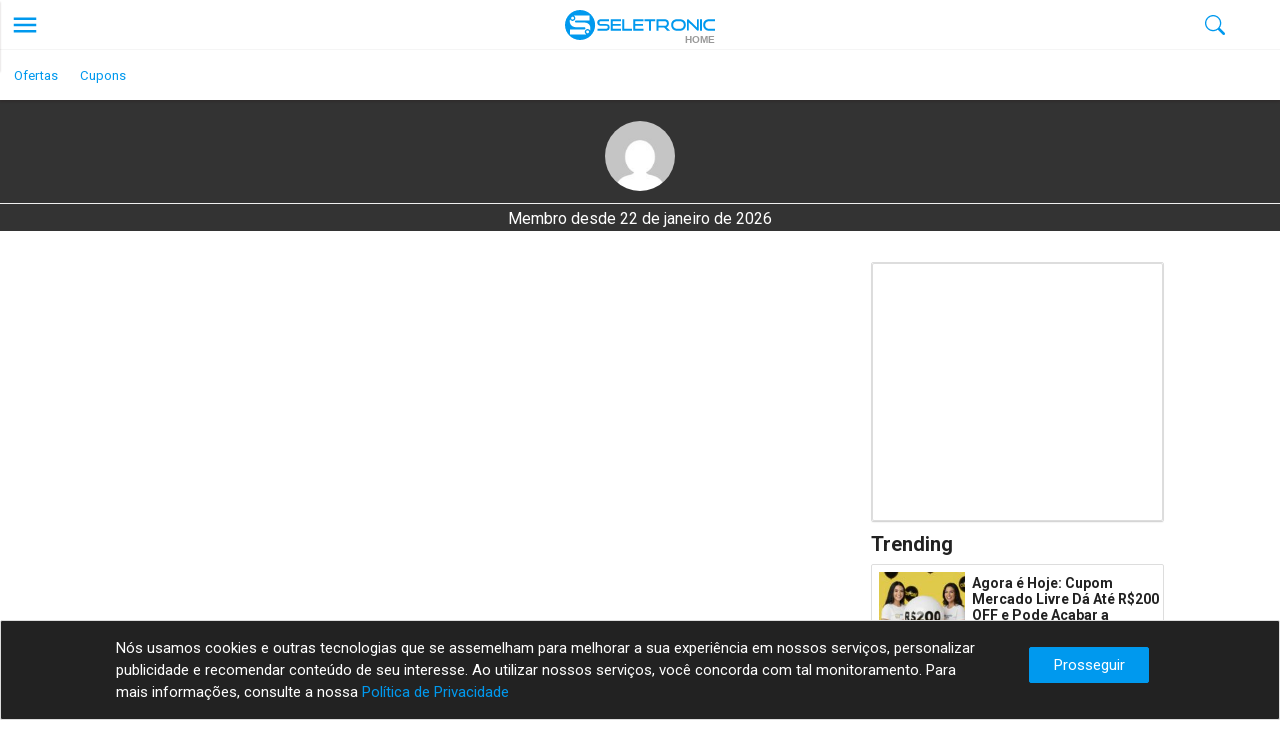

--- FILE ---
content_type: text/html; charset=UTF-8
request_url: https://seletronic.com.br/user/seleuser-cab15f525ac0bcf5063c33ca70ecefe1/
body_size: 17908
content:
<!DOCTYPE html><html lang="pt-BR"><head><!--[if lt IE 9]><script src="https://cdnjs.cloudflare.com/ajax/libs/html5shiv/3.7.2/html5shiv.min.js"></script><![endif]--><link rel="stylesheet" href="https://fonts.googleapis.com/css?family=Roboto:400,400i,700,700i&display=swap" media="print" onload="this.media='all'" />
<link rel='preload' href='https://seletronic.com.br/estilos/css/style.css?ver=3.0h' as='style' type='text/css' media='all' />
<meta name='robots' content='max-image-preview:large' />
<link rel="alternate" type="application/rss+xml" title="Feed para Seletronic &raquo;" href="https://seletronic.com.br/feed/" />
<link rel="alternate" type="application/rss+xml" title="Feed de comentários para Seletronic &raquo;" href="https://seletronic.com.br/comments/feed/" />
<link rel="alternate" type="application/rss+xml" title="Feed de Seletronic &raquo; Story" href="https://seletronic.com.br/web-stories/feed/"><style id='wp-img-auto-sizes-contain-inline-css' type='text/css'>
img:is([sizes=auto i],[sizes^="auto," i]){contain-intrinsic-size:3000px 1500px}
/*# sourceURL=wp-img-auto-sizes-contain-inline-css */
</style>
<style id='wp-emoji-styles-inline-css' type='text/css'>

	img.wp-smiley, img.emoji {
		display: inline !important;
		border: none !important;
		box-shadow: none !important;
		height: 1em !important;
		width: 1em !important;
		margin: 0 0.07em !important;
		vertical-align: -0.1em !important;
		background: none !important;
		padding: 0 !important;
	}
/*# sourceURL=wp-emoji-styles-inline-css */
</style>
<style id='classic-theme-styles-inline-css' type='text/css'>
/*! This file is auto-generated */
.wp-block-button__link{color:#fff;background-color:#32373c;border-radius:9999px;box-shadow:none;text-decoration:none;padding:calc(.667em + 2px) calc(1.333em + 2px);font-size:1.125em}.wp-block-file__button{background:#32373c;color:#fff;text-decoration:none}
/*# sourceURL=/wp-includes/css/classic-themes.min.css */
</style>
<link rel='stylesheet' id='selestyle-css' href='https://seletronic.com.br/estilos/css/style.css?ver=3.0h' type='text/css' media='all' />
<link rel='stylesheet' id='ozmenu-css' href='https://seletronic.com.br/estilos/css/ozmenu.css?ver=3.0h' type='text/css' media='all' />
<script type="text/javascript" id="selejs-js-after">
/* <![CDATA[ */
function sId(t){return document.getElementById(t)}function clickedClass(t){t=(t=t||window.event).target||t.srcElement;return t.getAttribute("class")||t.getAttribute("className")}function sCClass(t,e){for(var n=document.getElementsByClassName(t),o=0;o<n.length;o++)n[o].style.cssText=e}function sCCN(t,e){return sId(t).className=e}function sCId(t,e){sId(t).style.cssText=e}function sGCId(t,e){return sId(t).style[e]}function setCookie(t,e,n){var o=new Date;o.setTime(o.getTime()+24*n*60*60*1e3);o="expires="+o.toUTCString();document.cookie=t+"="+e+";"+o+";path=/"}function setHostCookie(t,e,n){var o=new Date;o.setTime(o.getTime()+24*n*60*60*1e3);o="expires="+o.toUTCString();host=location.host,domainParts=host.split("."),domainParts.shift(),domain="com"!=domainParts[0]?"."+domainParts.join("."):host,document.cookie=t+"="+e+";"+o+";path=/; domain="+domain}function getCookie(t){for(var e=t+"=",n=decodeURIComponent(document.cookie).split(";"),o=0;o<n.length;o++){for(var s=n[o];" "==s.charAt(0);)s=s.substring(1);if(0==s.indexOf(e))return s.substring(e.length,s.length)}return""}
//# sourceURL=selejs-js-after
/* ]]> */
</script>
<script type="text/javascript" id="s-theme-js-after">
/* <![CDATA[ */
const themes={light:{"fonte-color":"#222","c-ddd":"#ddd","c-eee":"#eee","c-fff":"#fff","c-000":"#000","c-222":"#bbb","c-333":"#ccc","c-777":"#888","c-999":"#666","grey-l":"#0a0a0a","grey-m":"#111","grey-lt":"#222","c-f0f0f0":"#0f0f0f"},dark:{"fonte-color":"#ddd","c-ddd":"#222","c-eee":"#111","c-fff":"#000","c-000":"#fff","c-222":"#bbb","c-333":"#ccc","c-777":"#888","c-999":"#666","grey-l":"#0a0a0a","grey-m":"#111","grey-lt":"#222","c-f0f0f0":"#0f0f0f"}},theme=localStorage.getItem("theme");function setTheme(e){let f=themes[e];rootVars=document.querySelector(":root"),Object.keys(f).map(function(c){rootVars.style.setProperty(`--${c}`,f[c]),localStorage.setItem("theme",e)})}theme&&setTheme(theme);
//# sourceURL=s-theme-js-after
/* ]]> */
</script>

<link rel='shortlink' href='https://seletronic.com.br/?p=256' />
<link rel="preconnect dns-prefetch" href="//fonts.gstatic.com" /><link rel="preconnect dns-prefetch" href="//pagead2.googlesyndication.com" /><link rel="preconnect dns-prefetch" href="//googleads.g.doubleclick.net" /><link rel="preconnect dns-prefetch" href="//tpc.googlesyndication.com" /><link rel="preconnect dns-prefetch" href="//cdnjs.cloudflare.com" /><link rel="preconnect dns-prefetch" href="//fonts.googleapis.com" /><link rel="preconnect dns-prefetch" href="//www.google-analytics.com" /><link rel="preconnect dns-prefetch" href="//ajax.googleapis.com" /><link rel="preconnect dns-prefetch" href="//apis.google.com" /><title>user | Seletronic</title><meta charset="UTF-8" /><meta name="device_type" content="desktop" /><meta name="viewport" content="width=device-width,initial-scale=1,minimum-scale=1,maximum-scale=5" /><meta name="description" content="" /><meta name="resource-type" content="document" /><meta name="distribution" content="global" /><meta name="rating" content="general" /><meta http-equiv="X-UA-Compatible" content="IE=Edge" /><meta http-equiv="X-UA-Compatible" content="IE=Edge" /><meta name="seletronic_home" content="https://seletronic.com.br/" /><link rel="manifest" href="https://seletronic.com.br/manifest.json" /><meta name="theme-color" content="#09e" /><name name="apple-mobile-web-app-capable" content="yes" /><name name="apple-mobile-web-app-status-bar-style" content="black" /><name name="apple-mobile-web-app-title" content="Seletronic" /><link rel="apple-touch-icon" href="https://seletronic.com.br/estilos/img/icon-180x180.png" /><link rel="shortcut icon" href="https://seletronic.com.br/favicon.ico" /><link rel="icon" type="image/png" sizes="64x64" href="https://seletronic.com.br/estilos/img/icon-64x64.png" /><meta property="fb:app_id" content="272883916479017" /><meta property="og:locale" content="pt-BR" /><meta property="og:url" content="" /><meta property="og:title" content="user | Seletronic" /><meta property="og:site_name" content="Seletronic | Obtenha ajuda e conhecimento sobre tecnologia" /><meta property="og:description" content="" /><meta property="og:image" content="" /><meta property="og:type" content="website" /><meta name="twitter:card" content="summary_large_image" /><meta name="twitter:site" content="@seletronic" /><meta name="twitter:creator" content="@seletronic" /><meta name="twitter:description" content="" /><meta name="twitter:title" content="user | Seletronic" /><meta name="twitter:image" content="" /><meta name="twitter:url" content="" /><link rel="canonical" href=""><!-- Google Tag Manager -->
<script>(function(w,d,s,l,i){w[l]=w[l]||[];w[l].push({'gtm.start':
new Date().getTime(),event:'gtm.js'});var f=d.getElementsByTagName(s)[0],
j=d.createElement(s),dl=l!='dataLayer'?'&l='+l:'';j.async=true;j.src=
'https://www.googletagmanager.com/gtm.js?id=GTM-KSK3PQ8'+dl;f.parentNode.insertBefore(j,f);
})(window,document,'script','dataLayer','GTM-KSK3PQ8');</script>
<!-- End Google Tag Manager --><script async src="https://pagead2.googlesyndication.com/pagead/js/adsbygoogle.js?client=ca-pub-7579692632994287" crossorigin="anonymous"></script><script async src="https://securepubads.g.doubleclick.net/tag/js/gpt.js"></script><script> var googletag = googletag || {}; googletag.cmd = googletag.cmd || [];</script><script> googletag.cmd.push(function() {var REFRESH_KEY = "refresh";var REFRESH_VALUE = "true";var anchor_adx = googletag.sizeMapping().
addSize([1000, 0], [[970, 90], [728, 90]]). //desktop
addSize([422, 0], [[320, 100], [320, 50]]). //mobile big
addSize([0, 0], [[320, 50], [320, 100]]). //mobile short
build();var horizontal_adx = googletag.sizeMapping().
addSize([1000, 0], ["fluid",[970, 250], [728, 90]]). //desktop
addSize([422, 0], ["fluid",[336, 280], [300, 250]]). //mobile big
addSize([0, 0], [[300, 250]]). //mobile short
build();var h_adf = googletag.sizeMapping().
addSize([1000, 0], ["fluid",[970, 90],[728, 90], [320, 100], [320, 50]]). //desktop
addSize([0, 0], ["fluid",[320, 100],[320, 50]]). //mobile big
build();var sidebar_sticky_adx = googletag.sizeMapping().
addSize([1000, 0], ["fluid",[300, 600], [300, 250], [250, 250]]). //desktop
addSize([0, 0], ["fluid",[300, 250], [250, 250]]). //mobile big
build();var sidebar_adx = googletag.sizeMapping().
addSize([1000, 0], [[336, 280], [300, 250], [250, 250]]). //desktop
addSize([0, 0], [[300, 250], [250, 250]]). //mobile big
build();var post_adx = googletag.sizeMapping()
  .addSize([1000, 0], ["fluid",[250, 250],[300, 250],[300, 300],[320, 160], [320, 320], [336, 280]]) // desktop
  .addSize([0, 0], ["fluid", [250, 250], [300, 250], [300, 300],[320, 320],[320, 160],[320, 100],[320, 50]]) // mobile big
  .build();
var gptAdSlots = [];

// Definição dos slots
var gptSlots = [
  { t: 'seletronic.com.br_post', s: [[970, 250], [728, 90], [300, 250]], i: 'a-gpt-post', m: horizontal_adx },
  { t: 'seletronic.com.br_home', s: [[300, 250]], i: 'div-gpt-ad-1706157324042-0', m: horizontal_adx },
  { t: 'seletronic.com.br_subpost', s: [[300, 250]], i: 'a-gpt-subpost', m: post_adx },
  { t: 'seletronic.com.br_sidebar', s: [[300, 250]], i: 'div-gpt-ad-1702430715233-0', m: sidebar_adx },
  { t: 'seletronic.com.br_sidebar_sticky', s: [[300, 250]], i: 'div-gpt-ad-1702269594141-0', m: sidebar_sticky_adx },
  { t: 'seletronic.com.br_anchor', s: [[320, 50]], i: 'a-gpt-anchor', m: anchor_adx, pre: true},
  { t: 'seletronic.com.br_background', s: [[1920, 1080]], i: 'div-gpt-ad-seletronic-background', pre: true},
  { t: 'play.seletronic_download', s: [[300, 250]], i: 'gpt-download', m: horizontal_adx },
  { t: 'play.seletronic_home_cat', s: [[300, 250]], i: 'div-gpt-ad-1702435637022-0', m: horizontal_adx },
  { t: 'play.seletronic_title', s: [[300, 250]], i: 'div-gpt-ad-1702436587505-0', m: horizontal_adx },
  { t: 'tools.seletronic', s: [[320, 100]], i: 'a-gpt-h', m: h_adf },
  { t: 'tools.seletronic', s: [[320, 100]], i: 'a-gpt-hq', m: post_adx },
  { t: 'offer_seletronic_sidebar', s: [[300, 250]], i: 'a-gpt-sd', m: sidebar_adx }
];

gptSlots.forEach(function(slot, index) {
	
var checkSlot = document.getElementById(slot.i);

if(checkSlot || slot.pre == true){
	
var gptAd = googletag.defineSlot('/152126371/' + slot.t, slot.s, slot.i);
  
  if (slot.m) {
    gptAd.defineSizeMapping(slot.m);
  }

  gptAdSlots[index] = gptAd.addService(googletag.pubads());
  
}
});
googletag.pubads().setTargeting('interests', []);googletag.pubads().enableLazyLoad();googletag.pubads().collapseEmptyDivs();
var SECONDS_TO_WAIT_AFTER_VIEWABILITY = 35;

googletag.pubads().addEventListener('impressionViewable', function(event) {
    var slot = event.slot;
    var slotElementId = slot.getSlotElementId();
    
    // Verifica se o slot tem a classe no-refresh-ad
    if (!document.getElementById(slotElementId).classList.contains('no-refresh-ad')) {
        console.log('Viewable OK :' + slot);
        
        setTimeout(function() {
            // Verifica novamente se a classe ainda não está presente antes de atualizar
            if (!document.getElementById(slotElementId).classList.contains('no-refresh-ad')) {
                console.log('refresh:' + slot);
                googletag.pubads().refresh([slot]);
            } else {
                console.log('Anúncio marcado como no-refresh-ad, não atualizando.');
            }
        }, SECONDS_TO_WAIT_AFTER_VIEWABILITY * 1000);
    } else {
        console.log('Anúncio marcado como no-refresh-ad, não atualizando.');
    }
});

 googletag.enableServices();});

function updateSlotStatus(slotId, state) {
		console.log(slotId + ': ' + state);
        var elem = document.getElementById(slotId + '-' + state);
        elem.className = 'activated';
        elem.innerText = 'Yes';
      }</script><script>       

    function dynamicAppCard(element) {
     
        googletag.cmd.push(function () {          
				
			var app_slot = googletag.defineSlot('/152126371/play.seletronic_appcard', ['fluid'])
                .addService(googletag.pubads());
				


            var div = document.createElement('div');
            div.id = app_slot.getSlotElementId();
            div.className = 'auto-inserted-ad-slot wd-100 hg-100';
            element.appendChild(div);
            googletag.display(app_slot);
			
	
			
			
			
        });
    }
    function dynamicContent(element) {
     
        googletag.cmd.push(function () {
            var post_c_adx = googletag.sizeMapping()
                .addSize([1089, 0], [[728, 90], [336, 280], [300, 250], [250, 250],'fluid']) // desktop
                .addSize([0, 0], [[336, 280], [300, 250], [250, 250],'fluid']) // mobile big
                .build();

            var new_slot = googletag.defineSlot('/152126371/seletronic.com.br_post', [320, 50])
                .defineSizeMapping(post_c_adx)
                .addService(googletag.pubads());
				


            var div = document.createElement('div');
            div.id = new_slot.getSlotElementId();
            div.className = 'auto-inserted-ad-slot adx-e';
            element.appendChild(div);
            googletag.display(new_slot);
			
			
			googletag.pubads().addEventListener('slotRenderEnded', function(event) {
	
				
				if (event.isEmpty) {
					
				  
				var id = event.slot.getSlotElementId();
				
				
				var x = document.getElementById(id);
				
				if (x.parentElement.classList.contains('selead-block-content')) {
					
					x.parentElement.style.display = 'none';
					
				}
				}
			});
			
			
			
        });
    }

    document.addEventListener('DOMContentLoaded', function () {
        var dynamicAds = document.querySelectorAll('.selead-block-content');
        var dynamicAppCardAds = document.querySelectorAll('.selead-app-card');

        dynamicAds.forEach(function (element) {
            dynamicContent(element);
        });        
		
    });    
	

		
		</script><script type="application/ld+json">{"@context":"https://schema.org","@graph":[{"@type":"WebPage","@id":null,"url":null,"name":"user | Seletronic","isPartOf":{"@id":"https://seletronic.com.br#website"},"description":"","breadcrumb":{"@id":"#breadcrumb"},"inLanguage":"pt-BR","potentialAction":[{"@type":"ReadAction","target":["https://seletronic.com.br/user/"]}],"primaryImageOfPage":{"@id":"https://seletronic.com.br/user/#primaryimage"},"image":{"@id":"https://seletronic.com.br/user/#primaryimage"},"thumbnailUrl":false,"datePublished":"2018-12-13T17:02:18-03:00","dateModified":"2018-12-13T17:02:18-03:00"},{"@type":"BreadcrumbList","@id":"#breadcrumb","itemListElement":[{"@type":"ListItem","position":1,"name":"Home","item":"https://seletronic.com.br/"},{"@type":"ListItem","position":2,"name":"user"}]},{"@type":"WebSite","@id":"https://seletronic.com.br/#website","url":"https://seletronic.com.br","name":"Seletronic","description":"Obtenha ajuda e conhecimento sobre tecnologia","publisher":{"@id":"https://seletronic.com.br#organization"},"alternateName":"Seletronic","potentialAction":[{"@type":"SearchAction","target":{"@type":"EntryPoint","urlTemplate":"https://seletronic.com.br/search?q={search_term_string}"},"query-input":"required name=search_term_string"}],"inLanguage":"pt-BR"},{"@type":"Organization","@id":"https://seletronic.com.br#organization","name":"Seletronic","alternateName":"Seletronic","url":"https://seletronic.com.br","logo":{"@type":"ImageObject","inLanguage":"pt-BR","@id":"https://seletronic.com.br#/schema/logo/image/","url":"https://seletronic.com.br/estilos/img/seletronic-logo-4k.png","contentUrl":"https://seletronic.com.br/estilos/img/seletronic-logo-4k.png","width":3840,"height":774,"caption":"Seletronic Logo"},"image":{"@id":"https://seletronic.com.br#/schema/logo/image/"},"sameAs":["https://www.facebook.com/seletronicbrasil","https://www.youtube.com/SeletronicBrasil","https://twitter.com/seletronic","https://www.linkedin.com/company/seletronic/","https://www.instagram.com/seletronic/","https://t.me/seletronicbr","https://www.threads.net/@seletronic"],"publishingPrinciples":"https://seletronic.com.br/politica-de-privacidade","ownershipFundingInfo":"https://seletronic.com.br/politica-de-privacidade","actionableFeedbackPolicy":"https://seletronic.com.br/politica-de-privacidade","correctionsPolicy":"https://seletronic.com.br/corporativo/contato/","ethicsPolicy":"https://seletronic.com.br/politica-de-privacidade"}]}</script><script type="text/javascript">var ajaxurl = "https://seletronic.com.br/wp-admin/admin-ajax.php";var current_post_id = "256";var loading = {}; var commentPage = {};var logged = false;const jswords = {like: 'Curtir', liked: 'Curtiu', loading: 'Carregando', delete : 'Excluir', deleted : 'Apagado', report : 'Denúnciar'}</script>      <meta name="onesignal" content="wordpress-plugin"/>
            <script>

      window.OneSignalDeferred = window.OneSignalDeferred || [];

      OneSignalDeferred.push(function(OneSignal) {
        var oneSignal_options = {};
        window._oneSignalInitOptions = oneSignal_options;

        oneSignal_options['serviceWorkerParam'] = { scope: '/wp-content/plugins/onesignal-free-web-push-notifications/sdk_files/push/onesignal/' };
oneSignal_options['serviceWorkerPath'] = 'OneSignalSDKWorker.js';

        OneSignal.Notifications.setDefaultUrl("https://seletronic.com.br");

        oneSignal_options['wordpress'] = true;
oneSignal_options['appId'] = '0274ef89-9420-450d-8779-d340b35bea15';
oneSignal_options['allowLocalhostAsSecureOrigin'] = true;
oneSignal_options['welcomeNotification'] = { };
oneSignal_options['welcomeNotification']['disable'] = true;
oneSignal_options['path'] = "https://seletronic.com.br/wp-content/plugins/onesignal-free-web-push-notifications/sdk_files/";
oneSignal_options['safari_web_id'] = "web.onesignal.auto.3707da58-ddb1-4483-bf9e-ed962105bbd1";
oneSignal_options['promptOptions'] = { };
oneSignal_options['promptOptions']['actionMessage'] = "Receba as novidades que todos estão recebendo.";
oneSignal_options['promptOptions']['acceptButtonText'] = "Receber";
oneSignal_options['promptOptions']['cancelButtonText'] = "Perder";
              OneSignal.init(window._oneSignalInitOptions);
              OneSignal.Slidedown.promptPush()      });

      function documentInitOneSignal() {
        var oneSignal_elements = document.getElementsByClassName("OneSignal-prompt");

        var oneSignalLinkClickHandler = function(event) { OneSignal.Notifications.requestPermission(); event.preventDefault(); };        for(var i = 0; i < oneSignal_elements.length; i++)
          oneSignal_elements[i].addEventListener('click', oneSignalLinkClickHandler, false);
      }

      if (document.readyState === 'complete') {
           documentInitOneSignal();
      }
      else {
           window.addEventListener("load", function(event){
               documentInitOneSignal();
          });
      }
    </script>
<style id='global-styles-inline-css' type='text/css'>
:root{--wp--preset--aspect-ratio--square: 1;--wp--preset--aspect-ratio--4-3: 4/3;--wp--preset--aspect-ratio--3-4: 3/4;--wp--preset--aspect-ratio--3-2: 3/2;--wp--preset--aspect-ratio--2-3: 2/3;--wp--preset--aspect-ratio--16-9: 16/9;--wp--preset--aspect-ratio--9-16: 9/16;--wp--preset--color--black: #000000;--wp--preset--color--cyan-bluish-gray: #abb8c3;--wp--preset--color--white: #ffffff;--wp--preset--color--pale-pink: #f78da7;--wp--preset--color--vivid-red: #cf2e2e;--wp--preset--color--luminous-vivid-orange: #ff6900;--wp--preset--color--luminous-vivid-amber: #fcb900;--wp--preset--color--light-green-cyan: #7bdcb5;--wp--preset--color--vivid-green-cyan: #00d084;--wp--preset--color--pale-cyan-blue: #8ed1fc;--wp--preset--color--vivid-cyan-blue: #0693e3;--wp--preset--color--vivid-purple: #9b51e0;--wp--preset--gradient--vivid-cyan-blue-to-vivid-purple: linear-gradient(135deg,rgb(6,147,227) 0%,rgb(155,81,224) 100%);--wp--preset--gradient--light-green-cyan-to-vivid-green-cyan: linear-gradient(135deg,rgb(122,220,180) 0%,rgb(0,208,130) 100%);--wp--preset--gradient--luminous-vivid-amber-to-luminous-vivid-orange: linear-gradient(135deg,rgb(252,185,0) 0%,rgb(255,105,0) 100%);--wp--preset--gradient--luminous-vivid-orange-to-vivid-red: linear-gradient(135deg,rgb(255,105,0) 0%,rgb(207,46,46) 100%);--wp--preset--gradient--very-light-gray-to-cyan-bluish-gray: linear-gradient(135deg,rgb(238,238,238) 0%,rgb(169,184,195) 100%);--wp--preset--gradient--cool-to-warm-spectrum: linear-gradient(135deg,rgb(74,234,220) 0%,rgb(151,120,209) 20%,rgb(207,42,186) 40%,rgb(238,44,130) 60%,rgb(251,105,98) 80%,rgb(254,248,76) 100%);--wp--preset--gradient--blush-light-purple: linear-gradient(135deg,rgb(255,206,236) 0%,rgb(152,150,240) 100%);--wp--preset--gradient--blush-bordeaux: linear-gradient(135deg,rgb(254,205,165) 0%,rgb(254,45,45) 50%,rgb(107,0,62) 100%);--wp--preset--gradient--luminous-dusk: linear-gradient(135deg,rgb(255,203,112) 0%,rgb(199,81,192) 50%,rgb(65,88,208) 100%);--wp--preset--gradient--pale-ocean: linear-gradient(135deg,rgb(255,245,203) 0%,rgb(182,227,212) 50%,rgb(51,167,181) 100%);--wp--preset--gradient--electric-grass: linear-gradient(135deg,rgb(202,248,128) 0%,rgb(113,206,126) 100%);--wp--preset--gradient--midnight: linear-gradient(135deg,rgb(2,3,129) 0%,rgb(40,116,252) 100%);--wp--preset--font-size--small: 13px;--wp--preset--font-size--medium: 20px;--wp--preset--font-size--large: 36px;--wp--preset--font-size--x-large: 42px;--wp--preset--spacing--20: 0.44rem;--wp--preset--spacing--30: 0.67rem;--wp--preset--spacing--40: 1rem;--wp--preset--spacing--50: 1.5rem;--wp--preset--spacing--60: 2.25rem;--wp--preset--spacing--70: 3.38rem;--wp--preset--spacing--80: 5.06rem;--wp--preset--shadow--natural: 6px 6px 9px rgba(0, 0, 0, 0.2);--wp--preset--shadow--deep: 12px 12px 50px rgba(0, 0, 0, 0.4);--wp--preset--shadow--sharp: 6px 6px 0px rgba(0, 0, 0, 0.2);--wp--preset--shadow--outlined: 6px 6px 0px -3px rgb(255, 255, 255), 6px 6px rgb(0, 0, 0);--wp--preset--shadow--crisp: 6px 6px 0px rgb(0, 0, 0);}:where(.is-layout-flex){gap: 0.5em;}:where(.is-layout-grid){gap: 0.5em;}body .is-layout-flex{display: flex;}.is-layout-flex{flex-wrap: wrap;align-items: center;}.is-layout-flex > :is(*, div){margin: 0;}body .is-layout-grid{display: grid;}.is-layout-grid > :is(*, div){margin: 0;}:where(.wp-block-columns.is-layout-flex){gap: 2em;}:where(.wp-block-columns.is-layout-grid){gap: 2em;}:where(.wp-block-post-template.is-layout-flex){gap: 1.25em;}:where(.wp-block-post-template.is-layout-grid){gap: 1.25em;}.has-black-color{color: var(--wp--preset--color--black) !important;}.has-cyan-bluish-gray-color{color: var(--wp--preset--color--cyan-bluish-gray) !important;}.has-white-color{color: var(--wp--preset--color--white) !important;}.has-pale-pink-color{color: var(--wp--preset--color--pale-pink) !important;}.has-vivid-red-color{color: var(--wp--preset--color--vivid-red) !important;}.has-luminous-vivid-orange-color{color: var(--wp--preset--color--luminous-vivid-orange) !important;}.has-luminous-vivid-amber-color{color: var(--wp--preset--color--luminous-vivid-amber) !important;}.has-light-green-cyan-color{color: var(--wp--preset--color--light-green-cyan) !important;}.has-vivid-green-cyan-color{color: var(--wp--preset--color--vivid-green-cyan) !important;}.has-pale-cyan-blue-color{color: var(--wp--preset--color--pale-cyan-blue) !important;}.has-vivid-cyan-blue-color{color: var(--wp--preset--color--vivid-cyan-blue) !important;}.has-vivid-purple-color{color: var(--wp--preset--color--vivid-purple) !important;}.has-black-background-color{background-color: var(--wp--preset--color--black) !important;}.has-cyan-bluish-gray-background-color{background-color: var(--wp--preset--color--cyan-bluish-gray) !important;}.has-white-background-color{background-color: var(--wp--preset--color--white) !important;}.has-pale-pink-background-color{background-color: var(--wp--preset--color--pale-pink) !important;}.has-vivid-red-background-color{background-color: var(--wp--preset--color--vivid-red) !important;}.has-luminous-vivid-orange-background-color{background-color: var(--wp--preset--color--luminous-vivid-orange) !important;}.has-luminous-vivid-amber-background-color{background-color: var(--wp--preset--color--luminous-vivid-amber) !important;}.has-light-green-cyan-background-color{background-color: var(--wp--preset--color--light-green-cyan) !important;}.has-vivid-green-cyan-background-color{background-color: var(--wp--preset--color--vivid-green-cyan) !important;}.has-pale-cyan-blue-background-color{background-color: var(--wp--preset--color--pale-cyan-blue) !important;}.has-vivid-cyan-blue-background-color{background-color: var(--wp--preset--color--vivid-cyan-blue) !important;}.has-vivid-purple-background-color{background-color: var(--wp--preset--color--vivid-purple) !important;}.has-black-border-color{border-color: var(--wp--preset--color--black) !important;}.has-cyan-bluish-gray-border-color{border-color: var(--wp--preset--color--cyan-bluish-gray) !important;}.has-white-border-color{border-color: var(--wp--preset--color--white) !important;}.has-pale-pink-border-color{border-color: var(--wp--preset--color--pale-pink) !important;}.has-vivid-red-border-color{border-color: var(--wp--preset--color--vivid-red) !important;}.has-luminous-vivid-orange-border-color{border-color: var(--wp--preset--color--luminous-vivid-orange) !important;}.has-luminous-vivid-amber-border-color{border-color: var(--wp--preset--color--luminous-vivid-amber) !important;}.has-light-green-cyan-border-color{border-color: var(--wp--preset--color--light-green-cyan) !important;}.has-vivid-green-cyan-border-color{border-color: var(--wp--preset--color--vivid-green-cyan) !important;}.has-pale-cyan-blue-border-color{border-color: var(--wp--preset--color--pale-cyan-blue) !important;}.has-vivid-cyan-blue-border-color{border-color: var(--wp--preset--color--vivid-cyan-blue) !important;}.has-vivid-purple-border-color{border-color: var(--wp--preset--color--vivid-purple) !important;}.has-vivid-cyan-blue-to-vivid-purple-gradient-background{background: var(--wp--preset--gradient--vivid-cyan-blue-to-vivid-purple) !important;}.has-light-green-cyan-to-vivid-green-cyan-gradient-background{background: var(--wp--preset--gradient--light-green-cyan-to-vivid-green-cyan) !important;}.has-luminous-vivid-amber-to-luminous-vivid-orange-gradient-background{background: var(--wp--preset--gradient--luminous-vivid-amber-to-luminous-vivid-orange) !important;}.has-luminous-vivid-orange-to-vivid-red-gradient-background{background: var(--wp--preset--gradient--luminous-vivid-orange-to-vivid-red) !important;}.has-very-light-gray-to-cyan-bluish-gray-gradient-background{background: var(--wp--preset--gradient--very-light-gray-to-cyan-bluish-gray) !important;}.has-cool-to-warm-spectrum-gradient-background{background: var(--wp--preset--gradient--cool-to-warm-spectrum) !important;}.has-blush-light-purple-gradient-background{background: var(--wp--preset--gradient--blush-light-purple) !important;}.has-blush-bordeaux-gradient-background{background: var(--wp--preset--gradient--blush-bordeaux) !important;}.has-luminous-dusk-gradient-background{background: var(--wp--preset--gradient--luminous-dusk) !important;}.has-pale-ocean-gradient-background{background: var(--wp--preset--gradient--pale-ocean) !important;}.has-electric-grass-gradient-background{background: var(--wp--preset--gradient--electric-grass) !important;}.has-midnight-gradient-background{background: var(--wp--preset--gradient--midnight) !important;}.has-small-font-size{font-size: var(--wp--preset--font-size--small) !important;}.has-medium-font-size{font-size: var(--wp--preset--font-size--medium) !important;}.has-large-font-size{font-size: var(--wp--preset--font-size--large) !important;}.has-x-large-font-size{font-size: var(--wp--preset--font-size--x-large) !important;}
/*# sourceURL=global-styles-inline-css */
</style>
</head>
<body id="seletronic-tecnologia">
<!-- Google Tag Manager (noscript) -->
    <noscript><iframe src="https://www.googletagmanager.com/ns.html?id=GTM-KSK3PQ8"
    height="0" width="0" style="display:none;visibility:hidden"></iframe></noscript>
    <!-- End Google Tag Manager (noscript) --><div class="mg-0 hgp-50 zi-2000 ds-f wd-100 ps-f bd-shadow-bottom-l">
<div class="ds-b wd-100">
<header id="top" class="bk-white hgp-100 bd-shadow-bottom-l gamer gamer-blur">
<!-- top -->
<div class="ds-f wd-100 hgp-50 bd-bs bd-1 bd-selegrey-l pd-r5 pd-l5">
<div class="wdp-40 hgp-50 ds-f c-intens"><div class="menu_open wdp-30 hgp-30 cur-h c-intens ds-f" data-menu-id="slide-menu-1" ><svg fill="#09e" class="hgp-30 wdp-30 " role="button"><use xlink:href="https://seletronic.com.br/estilos/svg/sprites/sprites-basic.svg#menu"></use></svg></div></div>
<div class="wdp-40 hgp-50 ds-f c-intens pp-max-hide"></div>
<div class="hgp-50 ds-f fx1 c-intens">
<div class="ds-ib ps-r">
<a id="hd-logo-amp" title="Home" class="ds-b hgp-30 ps-r" href="https://seletronic.com.br/">
<svg xmlns="http://www.w3.org/2000/svg" alt="logo" width="149.33" height="30" viewBox="0 0 184.958 37.161"><path d="M37.161 18.581c0 10.262-8.319 18.581-18.581 18.581S0 28.843 0 18.581 8.319 0 18.581 0s18.581 8.319 18.581 18.581z" fill="#09e"/><path d="M13.712 6.667c-.996 0-1.929.128-2.793.394a3.45 3.45 0 0 1 .839 5.497 3.45 3.45 0 0 1-5.557-.962c-.221.74-.334 1.522-.334 2.335 0 1.021.172 1.999.529 2.902l.005.015.006.012c.373.885.899 1.679 1.565 2.345l.017.018.015.015c.695.647 1.527 1.152 2.459 1.516l.019.009.019.006c.975.348 2.031.514 3.151.514h9.737c.784 0 1.182.173 1.399.365l.021.017.017.018c.204.168.336.37.336 1.022 0 .55-.115.787-.394 1.045l-.009.009-.009.009c-.226.218-.593.389-1.361.389h-17.2v6.337h1.317H23.39c1.034 0 1.991-.124 2.864-.389a3.45 3.45 0 0 1-.852-5.502 3.45 3.45 0 0 1 5.531.906c.242-.803.36-1.654.36-2.54 0-2.297-.669-4.274-2.123-5.581-1.422-1.294-3.42-1.857-5.78-1.857h-9.707c-.566 0-.829-.124-1.042-.316-.174-.169-.292-.373-.292-.931 0-.565.118-.774.295-.943l.009-.012.012-.009c.182-.182.433-.315 1.049-.315h16.533V6.67zM9.319 8.354c-.468 0-.916.186-1.247.516s-.516.779-.516 1.247.186.916.517 1.247.779.516 1.247.516c.973 0 1.762-.789 1.763-1.763 0-.468-.185-.916-.516-1.247s-.779-.517-1.247-.517zm18.524 16.927c-.973 0-1.762.789-1.763 1.763s.789 1.762 1.763 1.763 1.762-.789 1.763-1.763-.789-1.762-1.763-1.763z" fill="#fff"/><path d="M40.04 25.667v-2.476h10.624c.663 0 1.17-.169 1.52-.507.364-.338.546-.786.546-1.345 0-.611-.182-1.066-.546-1.365-.351-.312-.858-.468-1.52-.468h-6.511c-.663 0-1.267-.098-1.813-.292-.533-.208-.988-.487-1.365-.838-.364-.364-.65-.793-.858-1.287-.195-.494-.292-1.033-.292-1.618 0-.572.091-1.098.273-1.579a3.54 3.54 0 0 1 .838-1.267 3.95 3.95 0 0 1 1.384-.819c.546-.208 1.17-.312 1.871-.312h10.175v2.476H44.192c-.572 0-1.014.156-1.326.468-.312.299-.468.721-.468 1.267s.156.968.468 1.267c.325.299.76.448 1.306.448h6.491c1.443 0 2.534.338 3.275 1.014.754.676 1.131 1.702 1.131 3.08a4.87 4.87 0 0 1-.273 1.657 3.67 3.67 0 0 1-.819 1.326c-.364.364-.825.65-1.384.858-.546.208-1.189.312-1.93.312zm16.457-14.172v14.172h12.671v-2.476H58.954v-3.684h9.669v-2.086h-9.669v-3.45h10.195v-2.476zm14.099 14.172zm0 0V11.495h2.476v11.696h9.532v2.476zm13.436-14.172v14.172h12.67v-2.476H86.488v-3.684h9.669v-2.086h-9.669v-3.45h10.195v-2.476zm14.099 14.172zm5.38 0V13.971h-5.38v-2.476h13.236v2.476h-5.38v11.696zm22.442 0l-3.587-3.938h-7.135v-2.183h7.74c.897 0 1.572-.24 2.027-.721.455-.494.682-1.202.682-2.125s-.24-1.605-.721-2.047c-.468-.455-1.131-.682-1.988-.682h-7.719v11.696h-2.456V11.495h10.176c.806 0 1.527.123 2.164.37.637.234 1.176.578 1.618 1.033.442.442.78.981 1.014 1.618s.351 1.352.351 2.144c0 1.183-.26 2.177-.78 2.982-.507.793-1.222 1.365-2.144 1.715l4.269 4.308zm24.433-.171zm2.359-10.12v10.12h-2.359V12.941q0-.666.331-1.046.351-.399.936-.399.273 0 .526.114.253.114.526.38l10 9.682v-10.12h2.359v12.669q0 .685-.351 1.065-.331.38-.877.38-.604 0-1.131-.514zm13.748-3.899v14.208h2.475V11.477zm-28.721.018c-.988 0-1.904.169-2.749.507a6.43 6.43 0 0 0-2.183 1.404c-.611.598-1.091 1.326-1.442 2.183-.338.858-.507 1.806-.507 2.846 0 1.027.169 1.982.507 2.866.351.884.832 1.65 1.442 2.3.624.637 1.352 1.143 2.183 1.52.845.364 1.761.546 2.749.546h2.153 2.153a6.87 6.87 0 0 0 2.748-.546c.832-.377 1.56-.884 2.183-1.52.611-.65 1.092-1.416 1.443-2.3.338-.884.506-1.839.506-2.866 0-1.04-.169-1.988-.506-2.846-.351-.858-.832-1.586-1.443-2.183a6.43 6.43 0 0 0-2.183-1.404c-.845-.338-1.76-.507-2.748-.507h-2.153zm0 2.476h2.153 2.153c.637 0 1.228.117 1.774.351.533.221.995.533 1.384.936s.695.883.916 1.442.332 1.176.332 1.852c0 .663-.111 1.28-.332 1.852a4.52 4.52 0 0 1-.916 1.482c-.39.403-.852.722-1.384.955-.546.234-1.137.351-1.774.351h-2.153-2.153c-.637 0-1.228-.117-1.774-.351a4.32 4.32 0 0 1-1.384-.955c-.39-.416-.695-.91-.916-1.482s-.331-1.189-.331-1.852c0-.676.11-1.293.331-1.852a4.34 4.34 0 0 1 .916-1.442c.39-.403.851-.715 1.384-.936.546-.234 1.137-.351 1.774-.351zm32.625 11.696zm6.881 0q-1.482 0-2.749-.546-1.248-.565-2.183-1.52-.916-.975-1.442-2.3-.507-1.326-.507-2.866 0-1.559.507-2.846.526-1.287 1.442-2.183.936-.916 2.183-1.404 1.267-.507 2.749-.507h7.68v2.476h-7.68q-.955 0-1.774.351-.799.331-1.384.936-.585.604-.916 1.442-.331.838-.331 1.852 0 .994.331 1.852.331.858.916 1.481.585.604 1.384.955.819.351 1.774.351h7.68v2.476z" fill="#09e"/></svg>
</a>
<a title="Home" class="fsz-10 strong grey ps-a tx-up" style="right:0;top:22px;font-family: Arial, sans-serif;" href="https://seletronic.com.br"><span>Home</span></a></div>
</div>
<div class="wdp-40 hgp-50 ds-f c-intens"><div class="menu_open wdp-30 hgp-30 cur-h c-intens ds-f" data-menu-id="slide-search"><svg fill="#09e" class="hgp-20 wdp-20" role="button"><use xlink:href="https://seletronic.com.br/estilos/svg/sprites/sprites-basic.svg#search"></use></svg></div></div>
<div class="wdp-40 hgp-50 ds-f c-intens" style="display:none" id="header-login-button"><div class="wdp-30 hgp-30 cur-h c-intens ds-f"><a title="Login" id="header-login-btn" href="https://seletronic.com.br/login" class="bk-seleblue strong white pd-l5 pd-5 tx-up fsz-10 bd-r5">Login</a></div></div>
<div class="wdp-40 hgp-50 ds-f c-intens data-show" data-show="header-user-perfil" style="display:" id="hperfil-open"><span id="seleuser-header-foto" class="hgp-30 wdp-30 ds-t bd-r bk-100-100 mg-auto cur-h"></span></div>

<!-- modals -->
<div style="display:none" id="header-user-perfil" class="data-hide rightp-10 topp-70 ps-a bk-white bd-r2 bd-shadow pd-2"><div class="ds-f"><div class="hgp-70 wdp-70"><span id="seleuser-header-foto-settings" class="ds-b hg-100 wd-100 bk-100-100 bd-r"></span></div><div class="fx1 ov-h pd-2"><span id="header-user-name" class="strong ds-b"></span><div class="ds-b sep-10"></div><div class="ds-b"><a class="btn btn-sm btn-seleblue" href="https://seletronic.com.br/conta">Conta da Seletronic</a></div></div><div></div></div><div class="ds-b ov-h"><div class="sep-5 sep-c"></div><a href="https://seletronic.com.br/logout" class="flo-r btn btn-sm selegrey">Sair</a></div></div>
</div>
<!-- bottom -->
<div class="ds-f wd-100 hgp-50 c-intens pd-r5 pd-l5">
<div class="ds-ib wd-100">

<!--- Menu -->

<!--- Menu -->

<a class="btn btn-sm" href="https://ofertas.seletronic.com.br/ofertas/" class="nav-dropdown">Ofertas</a>
<a class="btn btn-sm" href="https://ofertas.seletronic.com.br/cupons/" class="nav-dropdown">Cupons</a>


	
<div id="notification-box" class="mwdp-300 mhgp-300 wdmp-320 bd-shadow bk-white ps-a ds-n data-hide row-f" style="right: 10px;top: 98px;overflow-y: auto;max-height: 70vh;">




</div>
<style>
#notification-box::-webkit-scrollbar-thumb {
    background-color: #888; /* cor do indicador de rolagem */
    border-radius: 5px; /* arredondamento dos cantos do indicador */
}
.notification-t {height: 2rem;
    font-size: 14px;
    color: var(--c-333);
    font-weight: 400;
    line-height: 16px;
    word-wrap: break-word;
    overflow: hidden;
    display: -webkit-box;
    text-overflow: ellipsis;
    -webkit-box-orient: vertical;
    -webkit-line-clamp: 2;}
.notification-count has-notification {
    color: #fff;
    background: #e00;
    padding: 2px;
    border-radius: 2px;
    font-size: 12px;
}
</style>

</div>
</div>
<!-- bottom fim -->
</header>
</div>

</div>
<div class="wd-100 hgp-100 ps-r ds-b ov-h"></div><!-- Header adjust -->





<div class="bk-3 ds-b ov-h tx-c">
<div class="sep-20"></div>
<div class="bd-r-img icon-70 ov-h ds-ib"><img class="wd-100 hg-100" src="https://secure.gravatar.com/avatar/?s=96&d=mm&r=g"></div>
<div class="sep-5"></div>
<span class="h3 white"></span>
<div class="sep-5 sep-c"></div>
<span class="white fsz-16 wd-100 ds-b">Membro desde 22 de janeiro de 2026</span>
</div>

<div class="main wrap">
<div class="row">
<div class="sep-20"></div>
</div>


<div class="row">
<div class="col-8 main-content">
<div class="sep-10"></div>
</div>
<aside class="col-4 sidebar">
<div class="bd-shadow ds-b tx-c mg-b10 mg-t10">
<style type="text/css">
.sel_post_comum_desktop { display:inline-block;width:300px;height:250px; }
@media screen and (max-width: 340px)  { .sel_post_comum_desktop { display:inline-block;width:300px;height:250px;   } }
</style>
<div class="bd-shadow pd-0 br-r2 ov-h tx-c"><!-- SEL CARDS LOOP --><ins class="adsbygoogle sel_post_comum_desktop" data-ad-client="ca-pub-7579692632994287" data-ad-slot="7764499100"></ins><script> (adsbygoogle = window.adsbygoogle || []).push({}); </script></div>
</div>
<div class="get_treding">
<div class="hot-box mg-t5">
<div class="bd-shadow ds-b ov-h mg-t5"><div class="ds-f"><div class="hot-box-img-box pd-7 flo-l ov-h"><div class="bk-loading icon-70"></div></div><div class="fx1 pd-7 ds-ib flo-l ov-h"><div class="bk-loading wd-100 ds-b hgp-20"></div><div class="sep-20"></div><div class="wd-50 bk-loading wd-100 ds-b hgp-20"></div></div></div></div>
<div class="bd-shadow ds-b ov-h mg-t5"><div class="ds-f"><div class="hot-box-img-box pd-7 flo-l ov-h"><div class="bk-loading icon-70"></div></div><div class="fx1 pd-7 ds-ib flo-l ov-h"><div class="bk-loading wd-100 ds-b hgp-20"></div><div class="sep-20"></div><div class="wd-50 bk-loading wd-100 ds-b hgp-20"></div></div></div></div>
<div class="bd-shadow ds-b ov-h mg-t5"><div class="ds-f"><div class="hot-box-img-box pd-7 flo-l ov-h"><div class="bk-loading icon-70"></div></div><div class="fx1 pd-7 ds-ib flo-l ov-h"><div class="bk-loading wd-100 ds-b hgp-20"></div><div class="sep-20"></div><div class="wd-50 bk-loading wd-100 ds-b hgp-20"></div></div></div></div>
<div class="bd-shadow ds-b ov-h mg-t5"><div class="ds-f"><div class="hot-box-img-box pd-7 flo-l ov-h"><div class="bk-loading icon-70"></div></div><div class="fx1 pd-7 ds-ib flo-l ov-h"><div class="bk-loading wd-100 ds-b hgp-20"></div><div class="sep-20"></div><div class="wd-50 bk-loading wd-100 ds-b hgp-20"></div></div></div></div>
<div class="bd-shadow ds-b ov-h mg-t5"><div class="ds-f"><div class="hot-box-img-box pd-7 flo-l ov-h"><div class="bk-loading icon-70"></div></div><div class="fx1 pd-7 ds-ib flo-l ov-h"><div class="bk-loading wd-100 ds-b hgp-20"></div><div class="sep-20"></div><div class="wd-50 bk-loading wd-100 ds-b hgp-20"></div></div></div></div>
</div>
</div>




</aside>
</div>

</div><footer id="footer" class="ps-r">

<div class="row-f bk-selegrey-l fsz-30 pd-b10 pd-t10 ">
<div class="ds-f c-intens col-md-3 col-mm-3 col-xs-3">
<a target="_blank" title="Seletronic no Youtube" href="https://www.youtube.com/SeletronicBrasil" rel="nofollow noreferrer">
<i class="fab fa-youtube"></i></a></div>
<div class="ds-f c-intens col-md-3 col-mm-3 col-xs-3">
<a target="_blank" title="Seletronic no Telegram" href="https://t.me/seletronicbr" rel="nofollow noreferrer">
<i class="fab fa-telegram"></i></a></div>

<div class="ds-f c-intens col-md-3 col-mm-3 col-xs-3">
<a target="_blank" title="Seletronic no Google News" href="https://news.google.com/s/CBIwnKe83yc" rel="nofollow noreferrer">
<i class="fab fa-google"></i></a></div><div class="ds-f c-intens col-md-3 col-mm-3 col-xs-3">
<a target="_blank" title="Seletronic no Facebook" href="https://www.facebook.com/seletronicbrasil" rel="nofollow noreferrer">
<i class="fab fa-facebook"></i></a></div>
<div class="ds-f c-intens col-md-3 col-mm-3 col-xs-3">
<a target="_blank" title="Seletronic no Twitter" href="https://twitter.com/seletronic" rel="nofollow noreferrer">
<i class="fab fa-twitter"></i></a></div>
<div class="ds-f c-intens col-md-3 col-mm-3 col-xs-3">
<a target="_blank" title="Seletronic no Tumblr" href="https://seletronic.tumblr.com/" rel="nofollow noreferrer">
<i class="fab fa-tumblr"></i></a></div>
<div class="ds-f c-intens col-md-3 col-mm-3 col-xs-3">
<a target="_blank" title="Seletronic no Instagram" href="https://www.instagram.com/seletronic/" rel="nofollow noreferrer">
<i class="fab fa-instagram"></i></a></div>
<div class="ds-f c-intens col-md-3 col-mm-3 col-xs-3"><a target="_blank" title="Seletronic no VK" href="https://vk.com/seletronic" rel="nofollow noreferrer">
<i class="fab fa-vk"></i></a></div></div>



<div class="ds-b tx-c">
<a class="ds-ib btn fsz-10 pd-2 black-4" href="https://seletronic.com.br/sobre">Sobre o site</a>
<a class="ds-ib btn fsz-10 pd-2 black-4" href="https://seletronic.com.br/politica-de-privacidade">Politica de privacidade</a>
<a class="ds-ib btn fsz-10 pd-2 black-4" href="https://seletronic.com.br/corporativo">Corporativo</a>
<a class="ds-ib btn fsz-10 pd-2 black-4" href="https://seletronic.com.br/midia-kit">Mídia Kit</a>
</div><div class="ov-h bk-selegrey-l mg-t5">
<div class="wrap">
<div class="row-f">
<!-- HOME -->
<div class="col-md-4 col-sm-6 col-xs-6 col-pp-12 pd-10 ds-b">
<span class="ds-b strong fsz-18"><a href="https://seletronic.com.br/" class="black">Noticias e Tutoriais</a></span>
</div>
<!-- Tools -->
<div class="col-md-4 col-sm-6 col-xs-6 col-pp-12 pd-10 ds-b">
<span class="ds-b strong fsz-18"><a href="https://ofertas.seletronic.com.br/" class="black">Ofertas e Cupons</a></span>
</div>
<!-- HOME -->
<div class="col-md-4 col-sm-6 col-xs-6 col-pp-12 pd-10 ds-b">
<span class="ds-b strong fsz-18"><a href="https://ferramentas.seletronic.com.br/" class="black">Ferramentas</a></span>
</div><!-- Down -->
<div class="col-md-4 col-sm-6 col-xs-6 col-pp-12 pd-10 ds-b">
<span class="ds-b strong fsz-18"><a href="https://play.seletronic.com.br/" class="black">Downloads</a></span>
</div>

</div></div></div><div class="ds-b bk-3"> 
<div class="wrap">
<div class="row">
</div>
</div>
</div>
<div class="sep-30 sep-c"></div>
<div class="post-meta tx-c">Seletronic 2026 All rights reserved</div>
<div class="sep-30"></div>
</footer>
<link rel="stylesheet" href="https://cdnjs.cloudflare.com/ajax/libs/font-awesome/5.15.4/css/all.min.css" integrity="sha512-1ycn6IcaQQ40/MKBW2W4Rhis/DbILU74C1vSrLJxCq57o941Ym01SwNsOMqvEBFlcgUa6xLiPY/NS5R+E6ztJQ==" crossorigin="anonymous" referrerpolicy="no-referrer" />
<script> powerLangs={'current' : 'pt-BR',  "pt-BR" : "Português", "en" : "English", "es" : "Español"}; </script>
<script type="speculationrules">
{"prefetch":[{"source":"document","where":{"and":[{"href_matches":"/*"},{"not":{"href_matches":["/wp-*.php","/wp-admin/*","/wp-content/uploads/*","/wp-content/*","/wp-content/plugins/*","/wp-content/themes/selehome/*","/*\\?(.+)"]}},{"not":{"selector_matches":"a[rel~=\"nofollow\"]"}},{"not":{"selector_matches":".no-prefetch, .no-prefetch a"}}]},"eagerness":"conservative"}]}
</script>
<script type="text/javascript" src="https://cdn.onesignal.com/sdks/web/v16/OneSignalSDK.page.js?ver=1.0.0" id="remote_sdk-js" defer="defer" data-wp-strategy="defer"></script>
<script type="text/javascript" src="https://ajax.googleapis.com/ajax/libs/jquery/3.6.0/jquery.min.js?ver=3.6.0" id="jquery-js"></script>
<script type="text/javascript" id="jquery-js-after">
/* <![CDATA[ */

jQuery(function($) {
    var typingTimer;
    var doneTypingInterval = 500;

    $('#selesearch').keyup(function() {
        clearTimeout(typingTimer);
        typingTimer = setTimeout(doneTyping, doneTypingInterval);
    });

    function doneTyping() {
        $('#search-suggestions').show();
        var searchQuery = $('#selesearch').val();
        if (searchQuery.length > 2) {
            $.ajax({
                url: ajaxurl,
                type: 'POST',
                data: {
                    action: 'search_suggestions',
                    search_query: searchQuery,
                    type: 'post',
                },
                beforeSend: function() {
                    $('#loading-indicator').show();
                },
                success: function(response) {
                    $('#loading-indicator').hide();
                    $('#search-suggestions').html(response);
                }
            });
        } else {
            $('#search-suggestions').hide();
            $('#search-suggestions').html('');
        }
    }

    $('#selesearch').focus(function() {
        var searchQuery = $(this).val();
        if (searchQuery.length > 2) {
            $('#search-suggestions').show();
        }
    });

    $(document).on('click', function(event) {
        if (!$(event.target).closest('#search-suggestions, #selesearch').length) {
            $('#search-suggestions').hide();
        }
    });
});
    
//# sourceURL=jquery-js-after
/* ]]> */
</script>
<script type="text/javascript" src="https://cdn.jsdelivr.net/npm/jquery-lazyload@1.9.7/jquery.lazyload.min.js?ver=1.9.7" id="lazyload-js"></script>
<script type="text/javascript" src="https://seletronic.com.br/estilos/js/s.js?ver=3.0h" id="seletronic-js"></script>
<script type="text/javascript" src="https://seletronic.com.br/estilos/js/login.modal.js?ver=3.0hb" id="login-modal-js"></script>
<script id="wp-emoji-settings" type="application/json">
{"baseUrl":"https://s.w.org/images/core/emoji/17.0.2/72x72/","ext":".png","svgUrl":"https://s.w.org/images/core/emoji/17.0.2/svg/","svgExt":".svg","source":{"concatemoji":"https://seletronic.com.br/wp-includes/js/wp-emoji-release.min.js?ver=6.9"}}
</script>
<script type="module">
/* <![CDATA[ */
/*! This file is auto-generated */
const a=JSON.parse(document.getElementById("wp-emoji-settings").textContent),o=(window._wpemojiSettings=a,"wpEmojiSettingsSupports"),s=["flag","emoji"];function i(e){try{var t={supportTests:e,timestamp:(new Date).valueOf()};sessionStorage.setItem(o,JSON.stringify(t))}catch(e){}}function c(e,t,n){e.clearRect(0,0,e.canvas.width,e.canvas.height),e.fillText(t,0,0);t=new Uint32Array(e.getImageData(0,0,e.canvas.width,e.canvas.height).data);e.clearRect(0,0,e.canvas.width,e.canvas.height),e.fillText(n,0,0);const a=new Uint32Array(e.getImageData(0,0,e.canvas.width,e.canvas.height).data);return t.every((e,t)=>e===a[t])}function p(e,t){e.clearRect(0,0,e.canvas.width,e.canvas.height),e.fillText(t,0,0);var n=e.getImageData(16,16,1,1);for(let e=0;e<n.data.length;e++)if(0!==n.data[e])return!1;return!0}function u(e,t,n,a){switch(t){case"flag":return n(e,"\ud83c\udff3\ufe0f\u200d\u26a7\ufe0f","\ud83c\udff3\ufe0f\u200b\u26a7\ufe0f")?!1:!n(e,"\ud83c\udde8\ud83c\uddf6","\ud83c\udde8\u200b\ud83c\uddf6")&&!n(e,"\ud83c\udff4\udb40\udc67\udb40\udc62\udb40\udc65\udb40\udc6e\udb40\udc67\udb40\udc7f","\ud83c\udff4\u200b\udb40\udc67\u200b\udb40\udc62\u200b\udb40\udc65\u200b\udb40\udc6e\u200b\udb40\udc67\u200b\udb40\udc7f");case"emoji":return!a(e,"\ud83e\u1fac8")}return!1}function f(e,t,n,a){let r;const o=(r="undefined"!=typeof WorkerGlobalScope&&self instanceof WorkerGlobalScope?new OffscreenCanvas(300,150):document.createElement("canvas")).getContext("2d",{willReadFrequently:!0}),s=(o.textBaseline="top",o.font="600 32px Arial",{});return e.forEach(e=>{s[e]=t(o,e,n,a)}),s}function r(e){var t=document.createElement("script");t.src=e,t.defer=!0,document.head.appendChild(t)}a.supports={everything:!0,everythingExceptFlag:!0},new Promise(t=>{let n=function(){try{var e=JSON.parse(sessionStorage.getItem(o));if("object"==typeof e&&"number"==typeof e.timestamp&&(new Date).valueOf()<e.timestamp+604800&&"object"==typeof e.supportTests)return e.supportTests}catch(e){}return null}();if(!n){if("undefined"!=typeof Worker&&"undefined"!=typeof OffscreenCanvas&&"undefined"!=typeof URL&&URL.createObjectURL&&"undefined"!=typeof Blob)try{var e="postMessage("+f.toString()+"("+[JSON.stringify(s),u.toString(),c.toString(),p.toString()].join(",")+"));",a=new Blob([e],{type:"text/javascript"});const r=new Worker(URL.createObjectURL(a),{name:"wpTestEmojiSupports"});return void(r.onmessage=e=>{i(n=e.data),r.terminate(),t(n)})}catch(e){}i(n=f(s,u,c,p))}t(n)}).then(e=>{for(const n in e)a.supports[n]=e[n],a.supports.everything=a.supports.everything&&a.supports[n],"flag"!==n&&(a.supports.everythingExceptFlag=a.supports.everythingExceptFlag&&a.supports[n]);var t;a.supports.everythingExceptFlag=a.supports.everythingExceptFlag&&!a.supports.flag,a.supports.everything||((t=a.source||{}).concatemoji?r(t.concatemoji):t.wpemoji&&t.twemoji&&(r(t.twemoji),r(t.wpemoji)))});
//# sourceURL=https://seletronic.com.br/wp-includes/js/wp-emoji-loader.min.js
/* ]]> */
</script>
<script async src="https://securepubads.g.doubleclick.net/tag/js/gpt.js"></script>


<script>$(window).scroll(function () {
if($('#se_parallaxBox').length > 0){
var se_parallaxBox = $('#se_parallaxBox');
var se_parallaxBoxTop = $('#se_parallaxBox').offset().top;
var se_parallaxScroll = $(window).scrollTop();
var se_parallaxScrollTop =  se_parallaxBoxTop - se_parallaxScroll;

if(se_parallaxScrollTop < 0){  $('#img_se_parallax').css("transform","translateY("+ - se_parallaxScrollTop +"px)"); } else { $('#img_se_parallax').css("transform","translateY(0px)");}
}
});




var sending_reply = false;


function ajax_send_new_reply(t){
if(sending_reply){ return false; }	
$.ajax({
	
  type: 'POST',
  
  url: '?parte=new_comment&selereply=new',
  
  data: {txt_reply: t},
  
  success: function(data) { 
  
  $("#form-rpl-new-receive").replaceWith(data); 
  sending_reply = false;
  $('#form-rpl-new').prop('disabled', false);
  $('#form-rpl-new').val('');
  
  },
  beforeSend: function(){ $('#form-rpl-new').prop('disabled', true); sending_reply = true; $("#form-rpl-new-receive").html('<div class="sending_reply selereply-li bk-white bd-shadow ds-b pd-10 mg-b5 tx-c"><i class="fa fa-spinner fa-spin seleblue"></i></div>'); },
  error: function () { sending_reply  = false; },
  
  });	
	
}




function ajax_send_reply(n, t){

if(sending_reply){ return false; }

var remove_form = "form-rpl-"+n;

var cmid = "#cmid-"+n;

var li_sending_r = '<li class="sending_reply selereply-li bk-white bd-shadow ds-b pd-10 mg-b5 tx-c"><i class="fa fa-spinner fa-spin seleblue"></i></li>';

$.ajax({
	
  type: 'POST',
  
  url: '?parte=new_comment&selereply='+n,
  
  data: {txt_reply: t},
  
  success: function(data) { 
  
    
   $( cmid +" .sending_reply" ).remove();
	
  
  if($( cmid +" ol.mdc-children").length > 0){
	  
	$( cmid +" ol.mdc-children").append(data); 
	
	sId(remove_form).parentNode.removeChild(sId(remove_form));
	
	sending_reply  = false;
	  
  } else {
	  
	 var olnew = document.createElement('ol');
	 olnew.className = 'mdc-children children';
	 olnew.innerHTML = data;
	  
	  
    sId("form-rpl-"+n).replaceWith(olnew);
	
	sending_reply  = false;
	  
  }

 
  
  
  },
  beforeSend: function(){ 
  sending_reply  = true; 
  
  if($( cmid +" ol.mdc-children").length > 0){
	
  $( cmid +" ol.mdc-children").append(li_sending_r); 
  
  } else {
	  
  $(cmid + " .for_new_comments").replaceWith('<ol class="mdc-children children">'+ li_sending_r +'</ol>'); 
	  
  }
  
  },
  error: function () { sending_reply  = false; },
  
  });
  	
	
	
}





if ('serviceWorker' in navigator) { window.addEventListener('load', () => { navigator.serviceWorker.register('/service-worker.js') .then((reg) => { console.log('Service worker registered.', reg); }); }); }

 
$(window).on('load', function() {
	
if ($('#wpadminbar').length > 0) {
    var styleBar = $('<style>', { text: '#slide-search {margin-top: 30px;} @media screen and (max-width: 782px) { #slide-search {margin-top: 45px;} }'});
    $('body').append(styleBar);
}

function create_background_ad(url, img) {
    if ($(window).width() >= 770) {
        var adHTML = $('<div>', { id: 'criativo-html' })
            .append(
                $('<div>', { id: 'div-gpt-ad-seletronic-background', style: 'min-width: 100%; height: auto; display:flex;', class : 'no-refresh-ad' })
                    .append(
                        $('<script>').text('console.log("background inserted"); googletag.cmd.push(function() { googletag.display(\'div-gpt-ad-seletronic-background\'); });')
                    )
            );

        $('#bk-ad-zone').replaceWith(adHTML);
    }
}


	



 
}); 




</script>

<script>$(document).ready(function(){function e(){var e=$('<div/>',{'class':'privacy-banner white bk-2 bd-shadow mg-0 ps-f wd-100 wdm-100 z-index: 1030;','style':'bottom: 0;left: 0; padding: 1rem .5rem;z-index: 200;'}),t=$('<div/>',{'class':'main wrap'}),n=$('<div/>',{'class':'row-f wd-100'}),a=$('<div/>',{'class':'col-md-10 col-sm-12 col-xs-12'}).append($('<span/>').html('Nós usamos cookies e outras tecnologias que se assemelham para melhorar a sua experiência em nossos serviços, personalizar publicidade e recomendar conteúdo de seu interesse. Ao utilizar nossos serviços, você concorda com tal monitoramento. Para mais informações, consulte a nossa <a href="https://seletronic.com.br/politica-de-privacidade/">Política de Privacidade</a>')),o=$('<div/>',{'class':'col-md-2 col-sm-12 col-xs-12 tx-c pd-t10'}).append($('<button/>',{'aria-label':'Aceitar e fechar','class':'wd-80 btn btn-seleblue banner-accept wdmp-200','type':'button'}).html('Prosseguir'));n.append(a),n.append(o),t.append(n),e.append(t),$('body').append(e),$('.banner-accept').click(function(){$('.privacy-banner').css('display','none'),localStorage.consentCookie='true',setCookie('consentCookie',!0,365)})}!localStorage.consentCookie&&getCookie('consentCookie')!=!0&&e(),localStorage.consentCookie='true'});</script><div id="slide-menu-1" data-menu-mask="true" class="selemenu ps-f ds-f fx-c wd-100 hg-100 zi-2000 bk-white">


<header class="hgp-70 ds-f bk-white wd-100 ov-h bd-shadow-bottom-l noselect">
<div><figure data-menu-id="slide-menu-1" class="menu_open ds-f c-intens cur-h hg-100 wdp-40 white mg-0"><svg class="hgp-20 wdp-20" fill="#444" role="button"><use xlink:href="https://seletronic.com.br/estilos/svg/sprites/sprites-basic.svg?v=3.0h#chevron-left"></use></svg></figure></div>
<div>
<span class="fsz-20 ds-b strong">Menu</span>
<span class="fsz-14 ds-b">Explore o conteúdo!</span>
</div>
<div class="fx1"></div>
<div class="dark-mode ds-f fx-c wdp-64 tx-c">
<span class="ds-ib fsz-10 strong hgp-30 pd-t10">Dark Mode</span>
<input id="dark-mode" class="ds-n" type="checkbox" />
<label for="dark-mode">
<figure class="fx1">
<svg class="theme-change hgp-30 wdp-30 cur-h" fill="#444" role="button">
<use class="toggle-on" xlink:href="https://seletronic.com.br/estilos/svg/sprites/sprites-basic.svg?v=3.0h#toggle-on"></use>
<use class="toggle-off" xlink:href="https://seletronic.com.br/estilos/svg/sprites/sprites-basic.svg?v=3.0h#toggle-off"></use>
</svg>
</figure>
</label>
</div>
</header>

<div class="fx1 mg-t5 ov-h">
<ul class="pd-10 lts-n ds-f fx-fr ov-xa noselect">

<li class="ds-if mg-r20"><a title="Apps e Jogos" class="ds-b wdp-100 black" href="https://play.seletronic.com.br/"><div class="c-intens ds-f ov-h bk-selegrey-l bd-r5 hgp-70 wdp-100 mg-0 fill-cc" style="color:#34A853"><i class="fab fa-google-play fsz-20 gamer-text" ></i></div><div class="ds-b wdp-100 ws-nr ov-h tx-ov-e black"><span>Apps e Jogos</span></div></a></li><li class="ds-if mg-r20"><a title="Ofertas" class="ds-b wdp-100 black" href="https://ofertas.seletronic.com.br/"><div class="c-intens ds-f ov-h bk-selegrey-l bd-r5 hgp-70 wdp-100 mg-0 fill-cc" style="color:#FF5722"><i class="fas fa-shopping-cart fsz-20 gamer-text" ></i></div><div class="ds-b wdp-100 ws-nr ov-h tx-ov-e black"><span>Ofertas</span></div></a></li><li class="ds-if mg-r20"><a title="Noticias" class="ds-b wdp-100 black" href="https://seletronic.com.br/"><div class="c-intens ds-f ov-h bk-selegrey-l bd-r5 hgp-70 wdp-100 mg-0 fill-cc" style="color:#1976D2"><i class="far fa-newspaper fsz-20 gamer-text" ></i></div><div class="ds-b wdp-100 ws-nr ov-h tx-ov-e black"><span>Noticias</span></div></a></li><li class="ds-if mg-r20"><a title="Ferramentas" class="ds-b wdp-100 black" href="https://ferramentas.seletronic.com.br/"><div class="c-intens ds-f ov-h bk-selegrey-l bd-r5 hgp-70 wdp-100 mg-0 fill-cc" style="color:#607D8B"><i class="fas fa-wrench fsz-20 gamer-text" ></i></div><div class="ds-b wdp-100 ws-nr ov-h tx-ov-e black"><span>Ferramentas</span></div></a></li>
</ul>
</div>
</div>
<!-- Menu -->
<style>

#dark-mode:not(:checked) + label use.toggle-on {display:none}
#dark-mode:checked + label use.toggle-off {display:none}

</style>
<script>

	const darkModeToggle = document.querySelector('#dark-mode');
	
	if( theme ) { if(theme == 'dark'){ darkModeToggle.checked = true;} }
	

	darkModeToggle.addEventListener('click', function({target}) {
	
	setTheme(target.checked? 'dark' : 'light');
  
});
//var root = document.getElementsByTagName( 'html' )[0]; root.className += 'gamer-on';
</script>
<div id="slide-search" data-menu-mask="true" class="selemenu zi-2000 wd-100 ps-f ds-f hgp-50 c-intens bk-white">
<div><figure data-menu-id="slide-search" class="menu_open ds-f c-intens cur-h hg-100 wdp-40 white mg-0"><svg class="hgp-20 wdp-20" fill="#444" role="presentation"><use xlink:href="https://seletronic.com.br/estilos/svg/sprites/sprites-basic.svg#chevron-left"></use></svg></figure></div>
<div class="ov-h wd-100 ds-f pd-r10 fx1">
<form method="GET" action="https://seletronic.com.br/search" class="wdmp-700 mg-auto bk-white hgp-30 wd-100 bd-r5 ov-h ds-f bd-s bd-1 bd-selegrey-l">
<input class="black pd-l7 bk-white wd-100 hg-100 bd-n out-n fx1" id="selesearch" autocomplete="off" name="q" type="text" spellcheck="false" placeholder="Pesquisar">
<button type="submit" aria-label="Pesquisar" class="hg-100 wdp-70 out-n cur-h bd-rn ds-f c-intens seleblue">
<figure class="ds-f c-intens cur-h hg-100 wdp-40 mg-0"><svg class="hgp-20 wdp-20 fill-cc" role="presentation"><use xlink:href="https://seletronic.com.br/estilos/svg/sprites/sprites-basic.svg#search"></use></svg></figure></button>
</form>
<div id="search-suggestions" style="min-height:50px; top:55px; left:0; right: 0; margin: auto; display:none" class="ps-a wdmp-700 pd-5 mg-auto bk-white wd-100 bd-r2 ov-h bd-s bd-1 bd-selegrey-l"></div>
</div>
</div><div id="share-menu-modal" class="selemodal share-menu-modal data-hide-e" data-hide-e="share-menu-modal" style="display:none;"><div class="bk-white bd-shadow wdmp-700 wd-80 mg-auto ps-r pd-b20"><div class="ds-f"><span class="fsz-20 strong tx-c ds-b fx1 pd-l30">Share</span><span class="h4 wdp-30  tx-c cur-h" data-hide-e="share-menu-modal">×</span></div><div class="sep-5 sep-c"></div><div class="row-f"><div class="col-md-4 col-xs-4 hgp-70 mg-b10 ds-b ov-h"><a href="#" class="share-btn-url" data-share-url="https://twitter.com/intent/tweet?url=%url%"><div class="wd-100 ds-b tx-c fsz-30"><i><svg xmlns="http://www.w3.org/2000/svg" viewBox="0 0 512 512" widh="30" height="30" fill="#111"><path d="M389.2 48h70.6L305.6 224.2 487 464H345L233.7 318.6 106.5 464H35.8L200.7 275.5 26.8 48H172.4L272.9 180.9 389.2 48zM364.4 421.8h39.1L151.1 88h-42L364.4 421.8z"/></svg></i></div><span class="black-5 tx-c ds-b wd-100">X (Twitter)</span></a></div><div class="col-md-4 col-xs-4 hgp-70 mg-b10 ds-b ov-h"><a href="#" class="share-btn-url" data-share-url="https://www.facebook.com/sharer/sharer.php?u=%url%"><div class="wd-100 ds-b tx-c fsz-30" style="color: #1877f2;"><i class="fab fa-facebook"></i></div><span class="black-5 tx-c ds-b wd-100">Facebook</span></a></div><div class="col-md-4 col-xs-4 hgp-70 mg-b10 ds-b ov-h"><a href="#" class="share-btn-url" data-share-url="https://www.linkedin.com/shareArticle?url=%url%"><div class="wd-100 ds-b tx-c fsz-30" style="color: #0077b5;"><i class="fab fa-linkedin"></i></div><span class="black-5 tx-c ds-b wd-100">LinkedIn</span></a></div><div class="col-md-4 col-xs-4 hgp-70 mg-b10 ds-b ov-h"><a href="#" class="share-btn-url" data-share-url="https://api.whatsapp.com/send?text=%url%"><div class="wd-100 ds-b tx-c fsz-30" style="color: #25d366;"><i class="fab fa-whatsapp"></i></div><span class="black-5 tx-c ds-b wd-100">WhatsApp</span></a></div><div class="col-md-4 col-xs-4 hgp-70 mg-b10 ds-b ov-h"><a href="#" class="share-btn-url" data-share-url="https://www.reddit.com/submit?url=%url%"><div class="wd-100 ds-b tx-c fsz-30" style="color: #ff4500;"><i class="fab fa-reddit"></i></div><span class="black-5 tx-c ds-b wd-100">Reddit</span></a></div><div class="col-md-4 col-xs-4 hgp-70 mg-b10 ds-b ov-h"><a href="#" class="share-btn-url" data-share-url="https://pinterest.com/pin/create/button/?url=%url%"><div class="wd-100 ds-b tx-c fsz-30" style="color: #bd081c;"><i class="fab fa-pinterest"></i></div><span class="black-5 tx-c ds-b wd-100">Pinterest</span></a></div><div class="col-md-4 col-xs-4 hgp-70 mg-b10 ds-b ov-h"><a href="#" class="share-btn-url" data-share-url="https://t.me/share/url?url=%url%"><div class="wd-100 ds-b tx-c fsz-30" style="color: #0088cc;"><i class="fab fa-telegram"></i></div><span class="black-5 tx-c ds-b wd-100">Telegram</span></a></div><div class="col-md-4 col-xs-4 hgp-70 mg-b10 ds-b ov-h"><a href="#" class="share-btn-url" data-share-url="https://share.flipboard.com/bookmarklet/popout?v=2&url=%url%"><div class="wd-100 ds-b tx-c fsz-30" style="color: #f52828;"><i class="fab fa-flipboard"></i></div><span class="black-5 tx-c ds-b wd-100">Flipboard</span></a></div><div class="col-md-4 col-xs-4 hgp-70 mg-b10 ds-b ov-h"><a href="#" class="share-button-api-modal"><div class="wd-100 ds-b tx-c fsz-30"><i class="fa fa-share-alt"></i></div><span class="black-5 tx-c ds-b wd-100">Share</span></a></div></div></div></div><script>
    document.addEventListener("DOMContentLoaded", function() {
        const shareButtons = document.querySelectorAll(".share-btn-url");
        const shareButtonAPI = document.querySelector(".share-button-api-modal");
        var canonical = document.querySelector("link[rel='canonical']").getAttribute("href");
        var title_share = document.querySelector("title").text;
        shareButtons.forEach(button => {
            button.addEventListener("click", function(event) {
                event.preventDefault();
                var url = this.getAttribute("data-share-url");
                url = url.replace("%url%", encodeURIComponent(canonical));
                window.open(url, "_blank", "toolbar=yes,scrollbars=yes,resizable=yes,width=600,height=600");
            });
        });


        shareButtonAPI.addEventListener("click", event => {
			console.log(237890);
            if (navigator.share) {
                navigator.share({
                    title: title_share,
                    url: canonical
                });
            }
        });
    });
    </script><script defer src="https://static.cloudflareinsights.com/beacon.min.js/vcd15cbe7772f49c399c6a5babf22c1241717689176015" integrity="sha512-ZpsOmlRQV6y907TI0dKBHq9Md29nnaEIPlkf84rnaERnq6zvWvPUqr2ft8M1aS28oN72PdrCzSjY4U6VaAw1EQ==" data-cf-beacon='{"version":"2024.11.0","token":"be665e0cbbe44e71aca1880f6937d0ba","r":1,"server_timing":{"name":{"cfCacheStatus":true,"cfEdge":true,"cfExtPri":true,"cfL4":true,"cfOrigin":true,"cfSpeedBrain":true},"location_startswith":null}}' crossorigin="anonymous"></script>
</body>
</html>

--- FILE ---
content_type: text/html; charset=utf-8
request_url: https://www.google.com/recaptcha/api2/aframe
body_size: 269
content:
<!DOCTYPE HTML><html><head><meta http-equiv="content-type" content="text/html; charset=UTF-8"></head><body><script nonce="T6HL2t93QkzBNGktyKK6QQ">/** Anti-fraud and anti-abuse applications only. See google.com/recaptcha */ try{var clients={'sodar':'https://pagead2.googlesyndication.com/pagead/sodar?'};window.addEventListener("message",function(a){try{if(a.source===window.parent){var b=JSON.parse(a.data);var c=clients[b['id']];if(c){var d=document.createElement('img');d.src=c+b['params']+'&rc='+(localStorage.getItem("rc::a")?sessionStorage.getItem("rc::b"):"");window.document.body.appendChild(d);sessionStorage.setItem("rc::e",parseInt(sessionStorage.getItem("rc::e")||0)+1);localStorage.setItem("rc::h",'1769090187201');}}}catch(b){}});window.parent.postMessage("_grecaptcha_ready", "*");}catch(b){}</script></body></html>

--- FILE ---
content_type: text/css; charset=utf-8
request_url: https://seletronic.com.br/estilos/css/style.css?ver=3.0h
body_size: 10865
content:
:root{--fonte-color:#222;--c-ddd:#ddd;--c-eee:#eee;--c-fff:#fff;--c-000:#000;--c-222:#222;--c-333:#333;--c-555:#555;--c-777:#777;--c-999:#999;--grey:#999;--grey-l:#f5f5f5;--grey-m:#eee;--grey-lt:#ddd;--c-f0f0f0:#f0f0f0;--pink:#f09;--blue:#00f;--green:#0f0;--red:#ff0;--yellow:#ff0;--orange:#f73;--c-gamer:linear-gradient(45deg,var(--pink),var(--blue),var(--green),var(--yellow),var(--red),var(--pink))}*,::before,::after{-webkit-box-sizing:border-box;box-sizing:border-box}html{font-family:'Roboto',sans-serif;line-height:1.15;-webkit-text-size-adjust:100%;-ms-text-size-adjust:100%;-ms-overflow-style:scrollbar;-webkit-tap-highlight-color:transparent}article,aside,figcaption,figure,footer,header,hgroup,main,nav,section{display:block}body{margin:0;font-size:.9375rem;font-weight:400;line-height:1.5;color:var(--fonte-color);text-align:left;background-color:var(--c-fff)}[tabindex="-1"]:focus{outline:0!important}hr{-webkit-box-sizing:content-box;box-sizing:content-box;height:0;overflow:visible}h1,h2,h3,h4,h5,h6{margin-top:0;margin-bottom:.5rem}p{margin-top:0;margin-bottom:1rem}address{margin-bottom:1rem;font-style:normal;line-height:inherit}ol,ul,dl{margin-top:0;margin-bottom:1rem}ol ol,ul ul,ol ul,ul ol{margin-bottom:0}dt{font-weight:700}dd{margin-bottom:.5rem;margin-left:0}blockquote{background:#f9f9f9;border-left:10px solid #ccc;margin:1.5em 10px;padding:20px 30px 20px 20px;quotes:"\201C" "\201D" "\2018" "\2019";font-style:italic;line-height:28px}.seleblockquote{background:#222;border-left:10px solid #09e}blockquote:before{color:#ccc;content:open-quote;font-size:4em;line-height:.1em;margin-right:.25em;vertical-align:-.4em}blockquote p{display:inline}b,strong,.strong{font-weight:bolder}a{color:#09e;text-decoration:none;background-color:transparent;-webkit-text-decoration-skip:objects}a:hover{color:#08e}a:not([href]):not([tabindex]){color:inherit;text-decoration:none}a:not([href]):not([tabindex]):hover,a:not([href]):not([tabindex]):focus{color:inherit;text-decoration:none}a:not([href]):not([tabindex]):focus{outline:0}pre,code,kbd,samp{font-family:SFMono-Regular,Menlo,Monaco,Consolas,"Liberation Mono","Courier New",monospace;font-size:1em}pre{margin-top:0;margin-bottom:1rem;overflow:auto;-ms-overflow-style:scrollbar}figure{margin:0 0 1rem}img{vertical-align:middle;border-style:none;height:auto;max-width:100%}svg{overflow:hidden;vertical-align:middle}table{border-collapse:collapse}th{text-align:inherit}.form-group{margin-bottom:1rem}label{display:inline-block;margin-bottom:.5rem}button{border:0;border-radius:2px}button:focus{outline:1px dotted;outline:5px auto -webkit-focus-ring-color}input,button,select,optgroup,textarea{margin:0;font-family:inherit;font-size:inherit;line-height:inherit}button,input{overflow:visible}button,select{text-transform:none}button,html [type="button"],[type="reset"],[type="submit"]{-webkit-appearance:button}button::-moz-focus-inner,[type="button"]::-moz-focus-inner,[type="reset"]::-moz-focus-inner,[type="submit"]::-moz-focus-inner{padding:0;border-style:none}input[type="radio"],input[type="checkbox"]{-webkit-box-sizing:border-box;box-sizing:border-box;padding:0}input[type="date"],input[type="time"],input[type="datetime-local"],input[type="month"]{-webkit-appearance:listbox}textarea{overflow:auto;resize:vertical}fieldset{min-width:0;padding:0;margin:0;border:0}legend{display:block;width:100%;max-width:100%;padding:0;margin-bottom:.5rem;font-size:1.5rem;line-height:inherit;color:inherit;white-space:normal}progress{vertical-align:baseline}[type="number"]::-webkit-inner-spin-button,[type="number"]::-webkit-outer-spin-button{height:auto}[type="search"]{outline-offset:-2px;-webkit-appearance:none}[type="search"]::-webkit-search-cancel-button,[type="search"]::-webkit-search-decoration{-webkit-appearance:none}::-webkit-file-upload-button{font:inherit;-webkit-appearance:button}[hidden]{display:none!important}h1,h2,h3,h4,h5,h6,.h1,.h2,.h3,.h4,.h5,.h6{margin-bottom:.5rem;font-family:inherit;font-weight:300;line-height:1.2;color:inherit}.fszh1,h1,.h1{font-size:2.34375rem}.fszh2,h2,.h2{font-size:1.875rem}.fszh3,h3,.h3{font-size:1.640625rem}.fszh4,h4,.h4{font-size:1.40625rem}.fszh5,h5,.h5{font-size:1.171875rem}.fszh6,h6,.h6{font-size:.9375rem}.fw1{font-weight:100}.fw4{font-weight:400}.fw6{font-weight:600}.fw8{font-weight:800}.post-content{font-size:1.1rem}.post-content p,.post-content ol,.post-content ul,.post-content dl{font-size:1.1rem}.post-content blockquote.seleblockquote p{color:#fff}.post-content h1,.post-content h2,.post-content h3,.post-content h4,.post-content h5,.post-content h6{font-weight:400}.post-indice li a{padding:5px;display:block;font-weight:600;font-size:16px;border:1px solid #09e;margin:4px 4px 0 0;color:var(--c-222);border-radius:3px}hr{margin-top:1rem;margin-bottom:1rem;border:0;border-top:1px solid rgba(0,0,0,0.1)}.post-meta{color:#999;margin:5px 0;font-size:12px}.bbp-template-notice{border:1px solid #f0f0f0;margin:10px 0}.alert,.bbp-template-notice{position:relative;font-size:14px;border-radius:2px;padding:1.2rem 1.2rem .7rem;max-width:98%;margin:10px auto}.alert-danger,.bbp-template-notice.error{background:#fcc;color:#b11;border:1px solid #b11}.alert-primary,.bbp-template-notice.info{color:#144376;border:1px solid #09e}.noselect{-webkit-touch-callout:none;-webkit-user-select:none;-khtml-user-select:none;-moz-user-select:none;-ms-user-select:none;user-select:none}.uppercase{text-transform:uppercase}.lowercase{text-transform:lowercase}.custom-select{position:relative;font-family:Arial}.custom-select i{margin-right:4px}.custom-select select{display:none}.select-selected{background-color:#FFF;border-radius:2px;margin-bottom:5px}.select-selected:after{position:absolute;content:"";top:14px;right:10px;width:0;height:0;border:6px solid transparent;border-color:#555 transparent transparent}.select-selected.select-arrow-active:after{border-color:transparent transparent #555;top:7px}.select-items div,.select-selected{color:#555;padding:.375rem .75rem;font-size:.9375rem;line-height:1.5;cursor:pointer;user-select:none}.select-items{position:absolute;background-color:#FFF;top:100%;left:0;right:0;z-index:99;margin-top:5px;border-radius:2px;transition:max-height .7s;max-height:285px;overflow:auto}.select-hide{max-height:0}.select-items div:hover,.same-as-selected{background-color:rgba(0,0,0,0.1)}.select-items .select-items-group-title{color:#fff;padding:.375rem .75rem;font-size:.8375rem;line-height:1.5;cursor:default;user-select:none;background:#555}.select-items .select-items-group-title:hover{background:#555}.select-items .select-items-group{padding:0}.black{color:var(--c-222)}.black-0{color:var(--c-000)}.black-1{color:var(--c-111)}.black-3{color:var(--c-333)}.black-4{color:var(--c-444)}.black-5{color:var(--c-555)}.white,a.white{color:var(--c-fff)}.grey,.selegrey{color:var(--grey)}.grey-l{color:var(--grey-l)}.grey-m{color:var(--grey-m)}.selegreen{color:#4f0}.green{color:#1A4}.selegreen-dark{color:#693}.seleblue{color:#09e}.selered{color:#f33}.selered-s{color:#f22}.orange,.seleorange{color:var(--orange)}.seleyellow{color:#fb0}.cl-sc{color:var(--c-999)}.white-o{color:#f0f0f0}.white-o :hover{color:var(--c-fff)}.f-white{fill:var(--c-fff)}.f-white-o{fill:var(--c-f0f0f0)}.f-white-o :hover{fill:var(--c-fff)}.f-black{fill:var(--c-000)}.f-black-o :hover{fill:#2b2b2b;fill:var(--c-111)}.bk-100-100{background-size:100% 100%}.bk-white{background:var(--c-fff)}.bk-white-o{background:var(--c-f0f0f0)}.bk-white-o:hover{background:var(--c-fff)}.bk-0{background:#000}.bk-1{background:#111}.bk-2{background:var(--c-222)}.bk-3{background:var(--c-333)}.bk-seleblue{background:#09e}.bk-selered{background:#f33}.bk-seleorange{background:var(--orange)}.bk-selegreen{background:#0A0}.bk-selegreen-l{background:#AF0}.bk-selegrey-l{background:var(--grey-l)}.bk-selegrey-lt{background:var(--grey-lt)}.bk-selegrey-m{background:var(--grey-m)}.bk-selegrey-s{background:var(--grey-s)}.bk-selered-s{background:#f22}.bk-seleyellow{background:#fb0}.sep-c{background:var(--c-f0f0f0)}.bk-seleblue-o :hover{background:#0ae}.bk-light:hover{background:rgba(255,255,255,0.07)}.gamer-on .gamer:before,.gamer-on .gamer:after{content:'';position:absolute;left:-2px;top:-2px;background:var(--c-gamer);fill:#00F;background-size:400%;width:calc(100% + 4px);height:calc(100% + 4px);z-index:-1;transform:translateZ(0);animation:ganim 70s linear infinite}.gamer-on .gamer-text{content:'';background:var(--c-gamer);background-size:400% auto;background-clip:text;text-fill-color:transparent;-webkit-background-clip:text;-webkit-text-fill-color:transparent;animation:ganim 70s linear infinite}@keyframes ganim{0%{background-position:0 0}50%{background-position:400% 0}100%{background-position:0 0}}.gamer-on .gamer.gamer-blur:after{filter:blur(20px)}.box-shadow-h :hover{box-shadow:1px 2px 4px rgba(0,0,0,.04);-goog-ms-box-shadow:1px 2px 4px #999;-webkit-box-shadow:1px 2px 4px rgba(0,0,0,.04)}.bd-shadow-bottom-l{box-shadow:0 2px 2px 0 rgba(39,24,24,0.25)}.bd-shadow-h :hover,.bd-shadow-card{border-radius:2px;-goog-ms-box-shadow:0 0 0 1px #ddd,0 1px 2px rgba(0,0,0,0.3);-webkit-box-shadow:0 0 0 1px #ddd,0 1px 2px rgba(0,0,0,0.3);box-shadow:0 0 0 1px #ddd,0 1px 2px rgba(0,0,0,0.3)}.bd-shadow{border-radius:2px;border:1px solid var(--c-ddd);-goog-ms-box-shadow:0 0 7px var(--c-999) -webkit-box-shadow: 0 1px 1px rgba(0,0,0,.04);box-shadow:0 1px 1px rgba(0,0,0,.04)}.bd-shadow-g,.bd-shadow-gm{border-radius:8px;-webkit-box-shadow:0 2px 2px 0 rgba(0,0,0,.14),0 3px 1px -2px rgba(0,0,0,.12),0 1px 5px 0 rgba(0,0,0,.2);box-shadow:0 2px 2px 0 rgba(0,0,0,.14),0 3px 1px -2px rgba(0,0,0,.12),0 1px 5px 0 rgba(0,0,0,.2)}.bd-shadow-b{-webkit-box-shadow:0 2px 2px 0 rgba(0,0,0,.14),0 3px 1px -2px rgba(0,0,0,.12),0 1px 5px 0 rgba(0,0,0,.2);box-shadow:0 2px 2px 0 rgba(0,0,0,.14),0 3px 1px -2px rgba(0,0,0,.12),0 1px 5px 0 rgba(0,0,0,.2)}.bd-bx{-webkit-box-sizing:border-box;box-sizing:border-box}.bd-n{border:none}.bd-rn{border-radius:unset}.bd-r-img img,.bd-r{border-radius:100%}.bd-r2{border-radius:2px}.bd-r5{border-radius:5px}.bd-r10{border-radius:10px}.bd-r20{border-radius:20px}.bd-r30{border-radius:30px}.bd-bs{border-bottom-style:solid}.bd-1{border-width:1px}.bd-2{border-width:2px}.bd-3{border-width:3px}.bd-4{border-width:4px}.bd-5{border-width:5px}.bd-d{border-style:dotted}.bd-s{border-style:solid}.bd-rsolid{border-right-style:solid}.bd-rdotted{border-right-style:dotted}.bd-lsolid{border-left-style:solid}.bd-ldotted{border-left-style:dotted}.bd-tsolid{border-top-style:solid}.bd-tdotted{border-top-style:dotted}.bd-bsolid{border-bottom-style:solid}.bd-bdotted{border-bottom-style:dotted}.bd-c0{border-color:#000}.bd-c1{border-color:#111}.bd-c2{border-color:#222}.bd-c3{border-color:#333}.bd-ct{border-color:transparent}.bd-seleblue{border-color:#09e}.bd-seleorange{border-color:#f90}.bd-selegreen{border-color:#4f0}.bd-selered{border-color:#f33}.bd-selegrey-l{border-color:#f5f5f5}.bd-selegrey-m{border-color:#eee}.bd-selegrey-s{border-color:#999}.bd-sale-yellow{border-color:#fb0}.bd-white{border-color:#fff}.bdf-w-g{box-shadow:0 1px 0 1px #c8c8c8,0 3px 0 0 #fff;border:0}.txts114-000{text-shadow:1px 1px 4px #000}.row-f{display:-ms-flexbox;display:flex;-ms-flex-wrap:wrap;flex-wrap:wrap}.wrap{max-width:1078px;margin:0 auto;text-align:left}.container{padding-right:15px;padding-left:15px;margin-right:auto;margin-left:auto}@media (min-width: 768px){.container{width:750px}}@media (min-width: 992px){.container{width:970px}}@media (min-width: 1200px){.container{width:1170px}}.container-fluid{padding-right:15px;padding-left:15px;margin-right:auto;margin-left:auto}.row-no-gutters{margin-right:0;margin-left:0}.row-no-gutters [class*="col-"]{padding-right:0;padding-left:0}[class*="col-"]{position:relative;min-height:1px;padding-right:15px;padding-left:15px;float:left}@media (max-width: 1px){.xs-max-hide{display:none!important}.xs-max-show{display:inline-block!important}}@media (min-width: 1px){.xs-min-hide{display:none!important}.xs-min-show{display:inline-block!important}.col-xs-1{max-width:8.33333333%;-ms-flex:8.33333333%;flex:8.33333333%}.col-xs-2{max-width:16.66666667%;-ms-flex:16.66666667%;flex:16.66666667%}.col-xs-3{max-width:25%;-ms-flex:25%;flex:25%}.col-xs-4{max-width:33.33333333%;-ms-flex:33.33333333%;flex:33.33333333%}.col-xs-5{max-width:41.66666667%;-ms-flex:41.66666667%;flex:41.66666667%}.col-xs-6{max-width:50%;-ms-flex:50%;flex:50%}.col-xs-7{max-width:58.33333333%;-ms-flex:58.33333333%;flex:58.33333333%}.col-xs-8{max-width:66.66666667%;-ms-flex:66.66666667%;flex:66.66666667%}.col-xs-9{max-width:75%;-ms-flex:75%;flex:75%}.col-xs-10{max-width:83.33333333%;-ms-flex:83.33333333%;flex:83.33333333%}.col-xs-11{max-width:91.66666667%;-ms-flex:91.66666667%;flex:91.66666667%}.col-xs-12{max-width:100%;-ms-flex:100%;flex:100%}}@media (max-width: 320px){.pp-max-hide{display:none!important}.pp-max-show{display:inline-block!important}}@media (min-width: 320px){.pp-min-hide{display:none!important}.pp-min-show{display:inline-block!important}.col-pp-1{max-width:8.33333333%;-ms-flex:8.33333333%;flex:8.33333333%}.col-pp-2{max-width:16.66666667%;-ms-flex:16.66666667%;flex:16.66666667%}.col-pp-3{max-width:25%;-ms-flex:25%;flex:25%}.col-pp-4{max-width:33.33333333%;-ms-flex:33.33333333%;flex:33.33333333%}.col-pp-5{max-width:41.66666667%;-ms-flex:41.66666667%;flex:41.66666667%}.col-pp-6{max-width:50%;-ms-flex:50%;flex:50%}.col-pp-7{max-width:58.33333333%;-ms-flex:58.33333333%;flex:58.33333333%}.col-pp-8{max-width:66.66666667%;-ms-flex:66.66666667%;flex:66.66666667%}.col-pp-9{max-width:75%;-ms-flex:75%;flex:75%}.col-pp-10{max-width:83.33333333%;-ms-flex:83.33333333%;flex:83.33333333%}.col-pp-11{max-width:91.66666667%;-ms-flex:91.66666667%;flex:91.66666667%}.col-pp-12{max-width:100%;-ms-flex:100%;flex:100%}}@media (max-width: 544px){.mm-max-hide{display:none!important}.mm-max-show{display:inline-block!important}}@media (min-width: 544px){.mm-min-hide{display:none!important}.mm-min-show{display:inline-block!important}.col-mm-1{max-width:8.33333333%;-ms-flex:8.33333333%;flex:8.33333333%}.col-mm-2{max-width:16.66666667%;-ms-flex:16.66666667%;flex:16.66666667%}.col-mm-3{max-width:25%;-ms-flex:25%;flex:25%}.col-mm-4{max-width:33.33333333%;-ms-flex:33.33333333%;flex:33.33333333%}.col-mm-5{max-width:41.66666667%;-ms-flex:41.66666667%;flex:41.66666667%}.col-mm-6{max-width:50%;-ms-flex:50%;flex:50%}.col-mm-7{max-width:58.33333333%;-ms-flex:58.33333333%;flex:58.33333333%}.col-mm-8{max-width:66.66666667%;-ms-flex:66.66666667%;flex:66.66666667%}.col-mm-9{max-width:75%;-ms-flex:75%;flex:75%}.col-mm-10{max-width:83.33333333%;-ms-flex:83.33333333%;flex:83.33333333%}.col-mm-11{max-width:91.66666667%;-ms-flex:91.66666667%;flex:91.66666667%}.col-mm-12{max-width:100%;-ms-flex:100%;flex:100%}}@media (max-width: 768px){.sm-max-hide{display:none!important}.sm-max-show{display:inline-block!important}.s-logo-hgp{width:30px}}@media (min-width: 768px){.sm-min-hide{display:none!important}.sm-min-show{display:inline-block!important}.col-sm-1{max-width:8.33333333%;-ms-flex:8.33333333%;flex:8.33333333%}.col-sm-2{max-width:16.66666667%;-ms-flex:16.66666667%;flex:16.66666667%}.col-sm-3{max-width:25%;-ms-flex:25%;flex:25%}.col-sm-4{max-width:33.33333333%;-ms-flex:33.33333333%;flex:33.33333333%}.col-sm-5{max-width:41.66666667%;-ms-flex:41.66666667%;flex:41.66666667%}.col-sm-6{max-width:50%;-ms-flex:50%;flex:50%}.col-sm-7{max-width:58.33333333%;-ms-flex:58.33333333%;flex:58.33333333%}.col-sm-8{max-width:66.66666667%;-ms-flex:66.66666667%;flex:66.66666667%}.col-sm-9{max-width:75%;-ms-flex:75%;flex:75%}.col-sm-10{max-width:83.33333333%;-ms-flex:83.33333333%;flex:83.33333333%}.col-sm-11{max-width:91.66666667%;-ms-flex:91.66666667%;flex:91.66666667%}.col-sm-12{max-width:100%;-ms-flex:100%;flex:100%}}@media (max-width: 992px){.md-max-hide{display:none!important}.md-max-show{display:inline-block!important}}@media (min-width: 992px){.md-min-hide{display:none!important}.md-min-show{display:inline-block!important}.col-md-1{max-width:8.33333333%;-ms-flex:8.33333333%;flex:8.33333333%}.col-md-2{max-width:16.66666667%;-ms-flex:16.66666667%;flex:16.66666667%}.col-md-3{max-width:25%;-ms-flex:25%;flex:25%}.col-md-4{max-width:33.33333333%;-ms-flex:33.33333333%;flex:33.33333333%}.col-md-5{max-width:41.66666667%;-ms-flex:41.66666667%;flex:41.66666667%}.col-md-6{max-width:50%;-ms-flex:50%;flex:50%}.col-md-7{max-width:58.33333333%;-ms-flex:58.33333333%;flex:58.33333333%}.col-md-8{max-width:66.66666667%;-ms-flex:66.66666667%;flex:66.66666667%}.col-md-9{max-width:75%;-ms-flex:75%;flex:75%}.col-md-10{max-width:83.33333333%;-ms-flex:83.33333333%;flex:83.33333333%}.col-md-11{max-width:91.66666667%;-ms-flex:91.66666667%;flex:91.66666667%}.col-md-12{max-width:100%;-ms-flex:100%;flex:100%}}@media (max-width: 1200px){.lg-max-hide{display:none!important}.lg-max-show{display:inline-block!important}}@media (min-width: 1200px){.lg-min-hide{display:none!important}.lg-min-show{display:inline-block!important}.col-lg-1{max-width:8.33333333%;-ms-flex:8.33333333%;flex:8.33333333%}.col-lg-2{max-width:16.66666667%;-ms-flex:16.66666667%;flex:16.66666667%}.col-lg-3{max-width:25%;-ms-flex:25%;flex:25%}.col-lg-4{max-width:33.33333333%;-ms-flex:33.33333333%;flex:33.33333333%}.col-lg-5{max-width:41.66666667%;-ms-flex:41.66666667%;flex:41.66666667%}.col-lg-6{max-width:50%;-ms-flex:50%;flex:50%}.col-lg-7{max-width:58.33333333%;-ms-flex:58.33333333%;flex:58.33333333%}.col-lg-8{max-width:66.66666667%;-ms-flex:66.66666667%;flex:66.66666667%}.col-lg-9{max-width:75%;-ms-flex:75%;flex:75%}.col-lg-10{max-width:83.33333333%;-ms-flex:83.33333333%;flex:83.33333333%}.col-lg-11{max-width:91.66666667%;-ms-flex:91.66666667%;flex:91.66666667%}.col-lg-12{max-width:100%;-ms-flex:100%;flex:100%}}.clearfix:before,.clearfix:after,.container:before,.container:after,.container-fluid:before,.container-fluid:after,.row:before,.row:after{display:table;content:" "}.clearfix:after,.container:after,.container-fluid:after,.row:after{clear:both}.center-block{display:block;margin-right:auto;margin-left:auto}.pull-right{float:right!important}.pull-left{float:left!important}.hide{display:none!important}.show{display:block!important}.invisible{visibility:hidden}.text-hide{font:0/0 a;color:transparent;text-shadow:none;background-color:transparent;border:0}.hidden{display:none!important}.affix{position:fixed}@-webkit-keyframes rotate{to{-webkit-transform:rotate(360deg);transform:rotate(360deg)}}@keyframes rotate{to{-webkit-transform:rotate(360deg);transform:rotate(360deg)}}@-webkit-keyframes dash{0%{stroke-dasharray:1,200;stroke-dashoffset:0}50%{stroke-dasharray:89,200;stroke-dashoffset:-35}to{stroke-dasharray:89,200;stroke-dashoffset:-124}}@keyframes dash{0%{stroke-dasharray:1,200;stroke-dashoffset:0}50%{stroke-dasharray:89,200;stroke-dashoffset:-35}to{stroke-dasharray:89,200;stroke-dashoffset:-124}}.circular-loader{-webkit-animation:rotate 2s linear infinite;animation:rotate 2s linear infinite;-webkit-transform-origin:center center;-ms-transform-origin:center center;transform-origin:center center}.loader-path{stroke-dasharray:150,200;stroke-dashoffset:-10;-webkit-animation:dash 1.5s ease-in-out infinite,color 6s ease-in-out infinite;animation:dash 1.5s ease-in-out infinite,color 6s ease-in-out infinite;stroke-linecap:round}.bk-loading{animation-duration:.5s;animation-fill-mode:forwards;animation-iteration-count:infinite;animation-name:bkloading;animation-timing-function:linear;-webkit-animation-duration:.5s;-webkit-animation-fill-mode:forwards;-webkit-animation-iteration-count:infinite;-webkit-animation-name:bkloading;-webkit-animation-timing-function:linear;-moz-animation-duration:.5s;-moz-animation-fill-mode:forwards;-moz-animation-iteration-count:infinite;-moz-animation-name:bkloading;-moz-animation-timing-function:linear;background:#ddd;background-image:-webkit-gradient(linear,left center,right center,from(#ddd),color-stop(.2,#f5f5f5),color-stop(.4,#e5e5e5),to(#ddd));background-image:-webkit-linear-gradient(left,#ddd 0%,#f5f5f5 20%,#e5e5e5 40%,#ddd 100%);background-image:-moz-gradient(linear,left center,right center,from(#ddd),color-stop(.2,#f5f5f5),color-stop(.4,#e5e5e5),to(#ddd));background-image:-moz-linear-gradient(left,#ddd 0%,#f5f5f5 20%,#e5e5e5 40%,#ddd 100%);background-repeat:no-repeat;background-size:1800px 1800px;position:relative}@-webkit-keyframes bkloading{0%{background-position:-468px 0}100%{background-position:468px 0}}@-moz-keyframes bkloading{0%{background-position:-468px 0}100%{background-position:468px 0}}.caret{display:inline-block;width:0;height:0;margin-left:2px;vertical-align:middle;border-top:4px solid;border-right:4px solid transparent;border-left:4px solid transparent}.dot-b:before{content:"•";color:#d3d3d3;margin:0 10px 0 5px}.dot-a:after{content:"•";color:#d3d3d3;margin:0 10px 0 5px}.bbp-reply-content img{max-width:100%;height:auto}.bbp-admin-links{color:var(--c-fff)}.bbp-replies,.fo-padding{padding:0;max-width:98%;margin:0 auto;margin-top:10px}.bbp-topic-revision-log-item,.fo-reply{position:relative;overflow:hidden;padding:10px;margin:10px 0;border-radius:3px}.bbp-topic-revision-log-item{font-size:12px;background:#f0f0f0;text-align:center}ul.bbp-topic-revision-log{padding:0}.fo-reply-author img{position:absolute;border-radius:100%;width:50px;height:50px;top:3px}.fo-reply-author .se-data-of-post,.fo-reply-author span.seletronic_author_name,.fo-reply-author .bbp-author-role,.fo-reply-author .se-data-of-post{position:absolute;left:70px}.fo-reply-author span.seletronic_author_name{font-family:Arial,sans-serif;font-size:14px;top:0;font-weight:800}.fo-reply-author .bbp-author-role{top:15px;font-size:12px}.fo-reply-author .se-data-of-post{top:30px;font-size:12px}.fo-icon-72{margin:0 auto;margin-top:10px;width:72px;height:72px;overflow:hidden}.fo-icon-50{margin:0 auto;margin-top:10px;width:50px;height:50px;overflow:hidden}.selecomment-body{border-radius:2px}.selecomment{width:100%;height:100px;border:none;padding:7px}.selecomment:focus{outline:none}.selecomment-body-focus{color:#495057;background-color:#fff;border-color:#98c2f2;outline:0;-webkit-box-shadow:0 0 0 .2rem rgba(39,128,227,0.25);box-shadow:0 0 0 .2rem rgba(39,128,227,0.25);font-size:22px}.lh1{line-height:1}.lh15{line-height:1.5}.center-320{display:inline-block}.adspost{padding:7px;float:left;margin-right:7px}.adspost-r{padding:7px;float:right;margin-left:7px}.ws-n{white-space:normal}.ws-nr{white-space:nowrap}.tx-it{font-style:italic}.tx-up{text-transform:uppercase}.tx-u{text-decoration:underline}.tx-lt{text-decoration:line-through}.tx-c{text-align:center}.tx-r{text-align:right}.tx-l{text-align:left}.tx-ov-e{text-overflow:ellipsis}.jc-c{justify-content:center}.ic-c{align-items:center}.fx1{flex:1}.fx-fr{flex-flow:row}.fx-c{flex-direction:column}.f-sh,.fx-sh{flex-shrink:0}.ds-f{display:flex}.ds-if{display:inline-flex}.ds-b{display:block}.ds-i{display:inline}.ds-ib{display:inline-block}.ds-t{display:table}.ds-tc{display:table-cell}.ds-n{display:none}.sep-40{margin:20px 0;height:1px;overflow:hidden}.sep-30{margin:15px 0;height:1px;overflow:hidden}.sep-20{margin:10px 0;height:1px;overflow:hidden}.sep-10{margin:5px 0;height:1px;overflow:hidden}.sep-5{margin:2.5px 0;height:1px;overflow:hidden}.lts-n,.bbp-replies{list-style:none}.ps-r{position:relative}.ps-a{position:absolute}.ps-f{position:fixed}.tp-13{top:13px}.va-m{vertical-align:middle}.ov-h{overflow:hidden}.ov-a{overflow:auto}.ov-xa{overflow-x:auto}.ov-ya{overflow-y:auto}.ov-v{overflow:visible}.flo-r{float:right}.flo-l{float:left}.icon-20{width:20px;height:20px}.icon-30{width:30px;height:30px}.icon-40{width:40px;height:40px}.icon-50{width:50px;height:50px}.icon-70{width:70px;height:70px}.al-svg{display:inline-flex;-ms-flex-align:center;-webkit-align-items:center;align-items:center;-ms-flex-pack:center;-webkit-justify-content:center;justify-content:center;position:relative;vertical-align:middle;stroke:none}.al-svg svg{vertical-align:unset;display:block;width:100%;height:100%}.fill-cc{fill:currentColor}.stroke-cc{stroke:currentColor}.h4 .al-svg{margin-top:-2px;fill:#777}.out-n,.out-n:focus,.out-n:hover{outline:none}.cur-h{cursor:pointer}.c-intens{align-items:center;justify-content:center}.al-i{align-items:center}.al-fe{align-items:flex-end}.jc-fe{justify-content:flex-end}.pd-2{padding:2px}.pd-l2{padding-left:2px}.pd-r2{padding-right:2px}.pd-b2{padding-bottom:2px}.pd-t2{padding-top:2px}.mg-2{margin:2px}.mg-l2{margin-left:2px}.mg-r2{margin-right:2px}.mg-b2{margin-bottom:2px}.mg-t2{margin-top:2px}.pd-4{padding:4px}.pd-l4{padding-left:4px}.pd-r4{padding-right:4px}.pd-b4{padding-bottom:4px}.pd-t4{padding-top:4px}.mg-4{margin:4px}.mg-l4{margin-left:4px}.mg-r4{margin-right:4px}.mg-b4{margin-bottom:4px}.mg-t4{margin-top:4px}.pd-5{padding:5px}.pd-l5{padding-left:5px}.pd-r5{padding-right:5px}.pd-b5{padding-bottom:5px}.pd-t5{padding-top:5px}.mg-5{margin:5px}.mg-l5{margin-left:5px}.mg-r5{margin-right:5px}.mg-b5{margin-bottom:5px}.mg-t5{margin-top:5px}.pd-7{padding:7px}.pd-l7{padding-left:7px}.pd-r7{padding-right:7px}.pd-b7{padding-bottom:7px}.pd-t7{padding-top:7px}.mg-7{margin:7px}.mg-l7{margin-left:7px}.mg-r7{margin-right:7px}.mg-b7{margin-bottom:7px}.mg-t7{margin-top:7px}.pd-10{padding:10px}.pd-l10{padding-left:10px}.pd-r10{padding-right:10px}.pd-b10{padding-bottom:10px}.pd-t10{padding-top:10px}.mg-10{margin:10px}.mg-l10{margin-left:10px}.mg-r10{margin-right:10px}.mg-b10{margin-bottom:10px}.mg-t10{margin-top:10px}.pd-20{padding:20px}.pd-l20{padding-left:20px}.pd-r20{padding-right:20px}.pd-b20{padding-bottom:20px}.pd-t20{padding-top:20px}.mg-20{margin:20px}.mg-l20{margin-left:20px}.mg-r20{margin-right:20px}.mg-b20{margin-bottom:20px}.mg-t20{margin-top:20px}.pd-30{padding:30px}.pd-l30{padding-left:30px}.pd-r30{padding-right:30px}.pd-b30{padding-bottom:30px}.pd-t30{padding-top:30px}.mg-30{margin:30px}.mg-l30{margin-left:30px}.mg-r30{margin-right:30px}.mg-b30{margin-bottom:30px}.mg-t30{margin-top:30px}.pd-30{padding:30px}.pd-l30{padding-left:30px}.pd-r30{padding-right:30px}.pd-b30{padding-bottom:30px}.pd-t30{padding-top:30px}.mg-30{margin:30px}.mg-l30{margin-left:30px}.mg-r30{margin-right:30px}.mg-b30{margin-bottom:30px}.mg-t30{margin-top:30px}.pd-40{padding:40px}.pd-l40{padding-left:40px}.pd-r40{padding-right:40px}.pd-b40{padding-bottom:40px}.pd-t40{padding-top:40px}.mg-40{margin:40px}.mg-l40{margin-left:40px}.mg-r40{margin-right:40px}.mg-b40{margin-bottom:40px}.mg-t40{margin-top:40px}.pd-50{padding:50px}.pd-l50{padding-left:50px}.pd-r50{padding-right:50px}.pd-b50{padding-bottom:50px}.pd-t50{padding-top:50px}.mg-50{margin:50px}.mg-l50{margin-left:50px}.mg-r50{margin-right:50px}.mg-b50{margin-bottom:50px}.mg-t50{margin-top:50px}.pd-70{padding:70px}.pd-l70{padding-left:70px}.pd-r70{padding-right:70px}.pd-b70{padding-bottom:70px}.pd-t70{padding-top:70px}.mg-70{margin:70px}.mg-l70{margin-left:70px}.mg-r70{margin-right:70px}.mg-b70{margin-bottom:70px}.mg-t70{margin-top:70px}.pd-0{padding:0}.mg-0{margin:0}.mg-auto{margin:0 auto}.wdp-0{width:0}.wdp-1{width:1px}.wdp-5{width:5px}.wdp-10{width:10px}.wdp-20{width:20px}.wdp-30{width:30px}.wdp-40{width:40px}.wdp-48{width:48px}.wdp-50{width:50px}.wdp-64{width:64px}.wdp-70{width:70px}.wdp-80{width:80px}.wdp-100{width:100px}.wdp-200{width:200px}.wdp-250{width:250px}.wdp-300{width:300px}.wdp-320{width:320px}.hgp-0{height:0}.hgp-1{height:1px}.hgp-5{height:5px}.hgp-10{height:10px}.hgp-20{height:20px}.hgp-30{height:30px}.hgp-40{height:40px}.hgp-48{height:48px}.hgp-50{height:50px}.hgp-64{height:64px}.hgp-70{height:70px}.hgp-80{height:80px}.hgp-100{height:100px}.hgp-200{height:200px}.hgp-250{height:250px}.hgp-300{height:300px}.hgp-320{height:320px}.wdm-25{max-width:25%}.wdm-50{max-width:50%}.wdm-80{max-width:80%}.wdm-100{max-width:100%}.wdmp-10{max-width:10px}.wdmp-20{max-width:20px}.wdmp-30{max-width:30px}.wdmp-40{max-width:40px}.wdmp-50{max-width:50px}.wdmp-60{max-width:60px}.wdmp-70{max-width:70px}.wdmp-80{max-width:80px}.wdmp-90{max-width:90px}.wdmp-100{max-width:100px}.wdmp-200{max-width:200px}.wdmp-250{max-width:250px}.wdmp-280{max-width:280px}.wdmp-300{max-width:300px}.wdmp-336{max-width:336px}.wdmp-320{max-width:320px}.wdmp-500{max-width:500px}.wdmp-700{max-width:700px}.hgmp-10{max-height:10px}.hgmp-20{max-height:20px}.hgmp-30{max-height:30px}.hgmp-40{max-height:40px}.hgmp-50{max-height:50px}.hgmp-60{max-height:60px}.hgmp-70{max-height:70px}.hgmp-80{max-height:80px}.hgmp-90{max-height:90px}.hgmp-100{max-height:100px}.hgmp-200{max-height:200px}.hgmp-250{max-height:250px}.hgmp-280{max-height:280px}.hgmp-300{max-height:300px}.hgmp-336{max-height:336px}.hgmp-320{max-height:320px}.hgmp-500{max-height:500px}.hgmp-700{max-height:700px}.mwdp-10{min-width:10px}.mwdp-20{min-width:20px}.mwdp-30{min-width:30px}.mwdp-40{min-width:40px}.mwdp-50{min-width:50px}.mwdp-60{min-width:60px}.mwdp-70{min-width:70px}.mwdp-80{min-width:80px}.mwdp-90{min-width:90px}.mwdp-100{min-width:100px}.mwdp-200{min-width:200px}.mwdp-250{min-width:250px}.mwdp-280{min-width:280px}.mwdp-300{min-width:300px}.mwdp-336{min-width:336px}.mwdp-320{min-width:320px}.mwdp-500{min-width:500px}.mwdp-700{min-width:700px}.mhgp-10{min-height:10px}.mhgp-20{min-height:20px}.mhgp-30{min-height:30px}.mhgp-40{min-height:40px}.mhgp-50{min-height:50px}.mhgp-60{min-height:60px}.mhgp-70{min-height:70px}.mhgp-80{min-height:80px}.mhgp-90{min-height:90px}.mhgp-100{min-height:100px}.mhgp-200{min-height:200px}.mhgp-250{min-height:250px}.mhgp-280{min-height:280px}.mhgp-300{min-height:300px}.mhgp-336{min-height:336px}.mhgp-320{min-height:320px}.mhgp-500{min-height:500px}.mhgp-700{min-height:700px}.wd-25{width:25%}.wd-50{width:50%}.wd-80{width:80%}.wd-100{width:100%}.hg-25{height:25%}.hg-50{height:50%}.hg-80{height:80%}.hg-100{height:100%}.wd-auto{width:auto}.zi-100{z-index:100}.zin-100{z-index:-100}.zi-500{z-index:500}.zin-500{z-index:-500}.zi-1000{z-index:1000}.zin-1000{z-index:-1000}.zi-2000{z-index:2000}.zin-2000{z-index:-2000}.zi-3000{z-index:3000}.zin-3000{z-index:-3000}.zi-20{z-index:20}.zin-20{z-index:-20}.zi-30{z-index:30}.zin-30{z-index:-30}.zi-30{z-index:30}.zin-30{z-index:-30}.zi-40{z-index:40}.zin-40{z-index:-40}.zi-50{z-index:50}.zin-50{z-index:-50}.zi-70{z-index:70}.zin-70{z-index:-70}.fsz-10{font-size:10px}.fsz-12{font-size:12px}.fsz-14{font-size:14px}.fsz-16{font-size:16px}.fsz-18{font-size:18px}.fsz-20{font-size:20px}.fsz-25{font-size:25px}.fsz-30{font-size:30px}.fsz-40{font-size:40px}.fsz-50{font-size:50px}.fsz-70{font-size:70px}.leftp-1{left:1px}.leftp-2{left:2px}.leftp-3{left:3px}.leftp-4{left:4px}.leftp-5{left:5px}.leftp-10{left:10px}.leftp-20{left:20px}.leftp-50{left:50px}.leftp-70{left:70px}.leftp-100{left:100px}.rightp-1{right:1px}.rightp-2{right:2px}.rightp-3{right:3px}.rightp-4{right:4px}.rightp-5{right:5px}.rightp-10{right:10px}.rightp-20{right:20px}.rightp-50{right:50px}.rightp-70{right:70px}.rightp-100{right:100px}.topp-1{top:1px}.topp-2{top:2px}.topp-3{top:3px}.topp-4{top:4px}.topp-5{top:5px}.topp-10{top:10px}.topp-20{top:20px}.topp-50{top:50px}.topp-70{top:70px}.topp-100{top:100px}.bottomp-1{bottom:1px}.bottomp-2{bottom:2px}.bottomp-3{bottom:3px}.bottomp-4{bottom:4px}.bottomp-5{bottom:5px}.bottomp-10{bottom:10px}.bottomp-20{bottom:20px}.bottomp-50{bottom:50px}.bottomp-70{bottom:70px}.bottomp-100{bottom:100px}.cat-links a{text-transform:uppercase;margin:3px}.cat-links a,.bbp-admin-links a,.btn{display:inline-block;font-weight:400;text-align:center;white-space:nowrap;vertical-align:middle;-webkit-user-select:none;-moz-user-select:none;-ms-user-select:none;user-select:none;border:1px solid transparent;padding:.375rem .75rem;font-size:.9375rem;line-height:1.5;border-radius:2px;-webkit-transition:color .15s ease-in-out,background-color .15s ease-in-out,border-color .15s ease-in-out,-webkit-box-shadow .15s ease-in-out;transition:color .15s ease-in-out,background-color .15s ease-in-out,border-color .15s ease-in-out,-webkit-box-shadow .15s ease-in-out;transition:color .15s ease-in-out,background-color .15s ease-in-out,border-color .15s ease-in-out,box-shadow .15s ease-in-out;transition:color .15s ease-in-out,background-color .15s ease-in-out,border-color .15s ease-in-out,box-shadow .15s ease-in-out,-webkit-box-shadow .15s ease-in-out}.btn-limite-500{width:500px;max-width:95%}.bbp-admin-links a:hover,.btn:hover,.btn:focus{text-decoration:none}.btn:focus,.btn.focus{outline:0;-webkit-box-shadow:0 0 0 .2rem rgba(39,128,227,0.25);box-shadow:0 0 0 .2rem rgba(39,128,227,0.25)}.btn.disabled,.btn:disabled{opacity:.65}.btn:not(:disabled):not(.disabled){cursor:pointer}a.btn.disabled,fieldset:disabled a.btn{pointer-events:none}.bbp-admin-links a,.btn-seleblue{color:#fff;background-color:#09E;border-color:#09E}.bbp-admin-links a:hover,.btn-seleblue:hover{color:#fff;background-color:#08e;border-color:#08e}.btn-selered{color:#fff;background-color:#f55;border-color:#f55}.btn-selered:hover{color:#fff;background-color:#f33;border-color:#f33}.btn-selered-s{color:#fff;background-color:#f22;border-color:#f22}.btn-selered-s:hover{color:#fff;background-color:red;border-color:red}.btn-seleblack{color:#fff;background-color:#333;border-color:#333}.btn-seleblack:hover{color:#fff;background-color:#222;border-color:#222}.btn-selegreen{color:#fff;background-color:#0A0;border-color:#0A0}.btn-selegreen:hover{color:#fff;background-color:#0B0;border-color:#0B0}.cat-links a,.btn-outline-seleblue{fill:#09e;color:#09e;background-color:transparent;background-image:none;border-color:#09E}.cat-links a:hover,.btn-outline-seleblue:hover{fill:#fff;color:#fff;background-color:#09E;border-color:#09E}.btn-outline-selered{fill:#f55;color:#f55;background-color:transparent;background-image:none;border-color:#f55}.btn-outline-selered:hover{fill:#fff;color:#fff;background-color:#f33;border-color:#f33}.btn-share{width:40px;height:40px;font-size:16px}.btn-lg,.btn-group-lg > .btn{padding:.5rem 1rem;font-size:1.171875rem;line-height:1.5}.bbp-admin-links a,.btn-sm,.btn-group-sm > .btn{padding:.25rem .5rem;font-size:.8203125rem;line-height:1.5}.btn-min{padding:0 .2rem;font-size:.67rem;line-height:1.5;margin:0 3px}.btn-block{display:block;width:100%}.nvtab{border-left:1px solid;background:#eee;border-top:1px solid;border-right:1px solid;border-top-left-radius:2px;border-top-right-radius:2px;border-bottom-left-radius:unset;border-bottom-right-radius:unset;border-bottom:1px solid;border-color:#ddd;color:#777;font-size:18px;line-heigth:20px;font-weight:600;cursor:pointer}.nvtab.active{background:#fff;border-bottom:unset;color:#09e}.nvtab:focus{outline:none}.breadcrumb,.bbp-breadcrumb{display:-webkit-box;display:-ms-flexbox;display:flex;-ms-flex-wrap:wrap;flex-wrap:wrap;list-style:none;background-color:var(--c-f0f0f0);position:relative;font-size:14px;border-radius:2px;margin:0 auto;max-width:98%;padding:1.2rem 1.2rem .7rem}.breadcrumb-item.active,.bbp-breadcrumb-current{color:#868e96}.form-control{display:block;width:100%;padding:.375rem .75rem;font-size:.9375rem;line-height:1.5;color:#495057;background-color:#fff;background-clip:padding-box;border:1px solid #ced4da;border-radius:0;-webkit-transition:border-color .15s ease-in-out,-webkit-box-shadow .15s ease-in-out;transition:border-color .15s ease-in-out,-webkit-box-shadow .15s ease-in-out;transition:border-color .15s ease-in-out,box-shadow .15s ease-in-out;transition:border-color .15s ease-in-out,box-shadow .15s ease-in-out,-webkit-box-shadow .15s ease-in-out}.form-control-s{height:calc(2.15625rem + 2px)}.form-control{-webkit-transition:none;transition:none}.form-g{-webkit-box-flex:1;width:100%;box-flex:1;-webkit-flex-grow:1;flex-grow:1;-webkit-flex-shrink:1;flex-shrink:1;background-color:transparent;border:0;display:block;font:400 16px sans-serif;height:24px;line-height:24px;margin:0;min-width:0;outline:0;padding:0;z-index:0;border-bottom:1px solid #f0f0f0}.form-control::-ms-expand{background-color:transparent;border:0}.form-control:focus{color:#495057;background-color:#fff;border-color:#98c2f2;outline:0;-webkit-box-shadow:0 0 0 .2rem rgba(39,128,227,0.25);box-shadow:0 0 0 .2rem rgba(39,128,227,0.25)}.form-control::-webkit-input-placeholder{color:#868e96;opacity:1}.form-control:-ms-input-placeholder{color:#868e96;opacity:1}.form-control::-ms-input-placeholder{color:#868e96;opacity:1}.form-control::placeholder{color:#868e96;opacity:1}.selecomment-txt-min{border:none;height:60px;min-height:60px;max-height:100px}.selecomment-txt{border:none;height:100px;min-height:100px;max-height:100px}textarea:disabled{background:#fff}.col-8{width:70%;padding-right:7px}.col-4{width:30%}.col-4,.col-8{float:left;min-height:1px;-webkit-box-sizing:border-box;-moz-box-sizing:border-box;box-sizing:border-box}.row .selecard-box{width:1032px;display:block;margin:0 auto;overflow:hidden}.selecard-box-8{margin:0 auto}.fcb8{width:33.333%;float:left;height:300px}.fcb8-button-box{bottom:10px;width:100%}.row-cb-white .cb{background:#fff}.cb{display:block;float:left;width:336px;height:280px;text-align:left;overflow:hidden;box-sizing:border-box;margin:4px;padding:0}.cbf{display:block;float:left;width:336px;height:290px;text-align:left;overflow:hidden;box-sizing:border-box;margin:4px;padding:0}.cb img,.cbf img,.fcb8 img{width:100%}.cb img.wd-auto,.cbf img.wd-auto,.fcb8 img.wd-auto{width:auto}.cb a:hover img{opacity:1;-webkit-animation:flash .9s;animation:flash .9s}@-webkit-keyframes flash{0%{opacity:.4}100%{opacity:1}}@keyframes flash{0%{opacity:.4}100%{opacity:1}}.um-icon{padding:1px;display:inline-block;vertical-align:top;color:#777;z-index:444;height:98px;width:86px}.um-icon-icon{display:flex;align-items:center;justify-content:center}.um-icon:hover > div.icon-70{border-radius:2px;border:1px solid #ddd;-goog-ms-box-shadow:0 0 7px #999;-webkit-box-shadow:0 1px 1px rgba(0,0,0,.04);box-shadow:0 1px 1px rgba(0,0,0,.04);color:#09e}.power-responsive-video{position:relative;padding-bottom:56.25%;height:0;overflow:hidden;max-width:1200px;margin:0 auto}.power-responsive-video iframe,.power-responsive-video object,.power-responsive-video embed,.power-responsive-video video{position:absolute;top:0;left:0;right:0;width:100%;height:100%}.alignnone{margin:5px 20px 20px 0}.aligncenter,div.aligncenter{display:block;margin:0 auto 10px}.alignright{float:right;margin:5px 0 20px 20px}.alignleft{float:left;margin:5px 20px 20px 0}a img.alignright{float:right;margin:5px 0 20px 20px}a img.alignnone{margin:5px 20px 20px 0}a img.alignleft{float:left;margin:5px 20px 20px 0}a img.aligncenter{display:block;margin-left:auto;margin-right:auto}.wp-caption{background:#fff;border:1px solid #f0f0f0;max-width:98%;padding:0 0 10px;text-align:center;border-radius:2px;overflow:hidden}.wp-caption.alignnone{margin:5px 20px 20px 0}.wp-caption.alignleft{margin:5px 20px 20px 0}.wp-caption.alignright{margin:5px 0 20px 20px}.wp-caption img{border:0 none;height:auto;margin:0;max-width:100%;padding:0;width:auto}.wp-caption p.wp-caption-text{font-size:12px;line-height:17px;margin:0;padding:5px;text-align:center}.screen-reader-text{border:0;clip:rect(1px,1px,1px,1px);clip-path:inset(50%);height:1px;margin:-1px;overflow:hidden;padding:0;position:absolute!important;width:1px;word-wrap:normal!important}.screen-reader-text:focus{background-color:#eee;clip:auto!important;clip-path:none;color:#444;display:block;font-size:1em;height:auto;left:5px;line-height:normal;padding:15px 23px 14px;text-decoration:none;top:5px;width:auto;z-index:100000}.selemenu{transition:.1s;top:0;left:0;margin-left:-100%}.selemenu a:hover li{background-color:#ebebeb}.selemenu-mask{position:fixed!important;top:0!important;left:0!important;width:100vw!important;height:100vh!important;background-image:none!important;animation-name:i-amphtml-sidebar-mask-fade-out;z-index:1999;background-color:rgba(0,0,0,0.5)}.viframe{position:relative;padding-bottom:56.25%;padding-top:25px;height:0;margin-bottom:15px}.viframe iframe{position:absolute;top:0;left:0;width:100%;height:100%}.scroll-black-h{border-top:1px solid #222;white-space:nowrap;overflow-x:auto;overflow-y:hidden;bottom:0;position:relative;margin:0;background:#333}.scroll-black-h::-webkit-scrollbar{height:10px;width:12px}.scroll-black-h::-webkit-scrollbar-track{-webkit-box-shadow:inset 0 0 6px rgba(0,0,0,0.3);border-radius:10px}.scroll-black-h::-webkit-scrollbar-thumb{border-radius:2px;background:#666}.selemodal{z-index:20005;position:fixed;left:0;top:0;width:100%;height:100%;overflow:auto;background-color:rgba(0,0,0,.77);backdrop-filter:blur(5px);display:flex;flex-direction:column;align-items:center;justify-content:center}.selemodal form{background-color:#fff;width:900px;margin:0 auto;border-radius:2px;padding:20px 20px 90px;max-width:98%;position:relative}.show-in-modal{display:none}.selemodal .show-in-modal{display:block}@media screen and (max-width:1070px){.cb{width:300px;height:250px}.cbf{width:300px;height:280px}.row .selecard-box{width:924px}}@media screen and (max-width:970px){.cb,.cbf{width:336px;height:280px}.cbf{width:336px;height:290px}.row .selecard-box{width:688px}.fcb8{width:50%}}@media screen and (max-width:799px){.pd-lr10-max799,.spc p,.spc blockquote,.spc h1,.spc h2,.spc h3,.spc h4,.spc h5,.spc h6{padding-right:10px;padding-left:10px}.spc>ul,.spc>dl,.spc ol{padding-right:10px}.col-8,.col-4{width:100%;padding:0}.row .selecard-box,.selecard-box-8{width:616px}.fcb8{float:none;display:inline-block}.fcb8,.cbf{width:300px;height:280px}.cb{width:300px;height:250px}}@media screen and (max-width:699px){.adspost-r,.adspost{text-align:center;float:none;padding:0;margin:0}.cb{width:300px;height:250px}.cbf,.fcb8{width:300px;height:280px}.row .selecard-box,.selecard-box-8{width:618px}.hidde-at-700{display:none}}@media screen and (max-width:645px){.cb,.fcb8{width:336px;height:280px}.cbf{width:336px;height:290px}.row .selecard-box,.selecard-box-8{width:344px}.bd-shadow-gm{border-radius:0;-webkit-box-shadow:none;box-shadow:none}}@media screen and (max-width:499px){.hidde-at-500{display:none}}@media screen and (max-width:345px){.cb,.fcb8{width:300px;height:250px}.cbf{width:300px;height:280px}.row .selecard-box,.selecard-box-8{width:308px}.center-320{display:block;text-align:center}}@-webkit-keyframes spin{0%{-webkit-transform:rotate(0deg)}to{-webkit-transform:rotate(360deg)}}@keyframes spin{0%{transform:rotate(0deg)}to{transform:rotate(360deg)}}.selebox-row{display:-webkit-box;display:-moz-box;display:-ms-flexbox;display:-webkit-flex;display:flex;-webkit-flex-direction:column;flex-direction:column;position:relative;min-height:100vh}.selebox-row:after,.selebox-row:before{-webkit-box-flex:1;box-flex:1;-webkit-flex-grow:1;flex-grow:1;content:'';display:block;height:24px;webkit-box-sizing:border-box;box-sizing:border-box}.selebox-m450{width:100%;max-width:450px}.selelogo-loading{text-align:center;margin:10px auto;position:relative;width:80px;height:80px;display:table}.selelogo-loading img{width:80px}.seletronic-loader-animation{border:10px solid #f3f3f3;border-radius:50%;border-top:10px solid #09e;border-bottom:10px solid #09e;width:80px;height:80px;-webkit-animation:spin 2s linear infinite;animation:spin .7s linear infinite;position:absolute;bottom:0}.seletronic-loader-erro,.seletronic-loader-ok{border:10px solid #f32;border-radius:50%;border-top:10px solid #f32;border-bottom:10px solid #f32;width:80px;height:80px;position:absolute;bottom:0}.seletronic-loader-ok{border:10px solid #f3f3f3;border-top:10px solid #4f0;border-bottom:10px solid #4f0;-webkit-animation:spin 2s linear infinite;animation:spin .7s linear infinite}.selelogin-status{margin-top:7px;overflow:hidden;display:inline-block;border-bottom:1px solid #fff;font-size:12px;line-height:22px;min-height:22px;font-weight:900}.selelogin-status-ok{color:#4f0;border-bottom:1px solid #4f0}.selelogin-status-erro{color:#f32;border-bottom:1px solid #f32}.table{width:100%;margin-bottom:1rem;background-color:transparent}table{border-collapse:collapse}.table thead th{vertical-align:bottom;border-bottom:2px solid #dee2e6}.table th,.table td{padding:.75rem;vertical-align:middle;border-top:1px solid #dee2e6}th{text-align:inherit}.table-active,.table-active > th,.table-active > td{background-color:rgba(0,0,0,0.075)}th{text-align:inherit}table.stb{font-family:arial,sans-serif;border-collapse:collapse;width:100%}table.stb .btn{width:100%}.stb td,.stb th{padding:8px}.stb-wg tr:nth-child(even){background-color:--c-eee}.stb-w th,.stb-w tr,.stb-w td{border:1px solid #ccc;background-color:--c-fff}.stb-b th,.stb-b tr,.stb-b td{border:1px solid #fff;background-color:--c-222;color:#eee}.stb-w caption{caption-side:top;text-align:center;border:1px solid #ccc;padding:8px}.selelike,.seleunlike{border:1px solid #999;cursor:pointer;transition-duration:.1s}.selelike:hover,.seleunlike:hover{background:#FFF}.selelikes-wrap .selelike:hover,.selelike-on{transform:scale(1.2);border:1px solid #09e;color:#09e}.selelikes-wrap .seleunlike:hover,.seleunlike-on{transform:scale(1.2);border:1px solid #f33;color:#f33}.trophy-bar{left:0;right:0;bottom:0;margin:0 auto;z-index:-1}.the-cupom{width:100%;max-width:800px;display:flex;height:200px}.cupom-header{flex:1}.cupom-body{flex:2}.cupom-body,.cupom-header{border-right:10px solid #ffb506;border-left:10px solid #ffb506}.cupom-dot-zone{width:20px;height:100%;position:relative}.cupon-dot:after{position:absolute;left:0;top:10%;z-index:0;width:20px;height:80%;background:-o-radial-gradient(ellipse at center,#ffffff00 31%,#ffb506 40%,#ffb506 0,#ffffff00 41%,#ffb506 0);background:radial-gradient(ellipse at center,#ffffff00 31%,#ffb506 40%,#ffb506 0,#ffffff00 41%,#ffb506 0);background-size:20px 20px;content:" "}.cupon-dot-final:after,.cupon-dot-final:before,.cupon-dot-start:after,.cupon-dot-start:before{position:absolute;z-index:0;width:20px;height:20px;content:" "}.cupon-dot-final:after{left:100%;bottom:0;border-radius:0 0 0 20px;-moz-border-radius:0 0 0 20px;-webkit-border-radius:0 0 0 20px;-webkit-box-shadow:inset -1px 13px 0 0 #ffb506;box-shadow:-10px 0 0 0 #ffb506}.cupon-dot-final:before{right:100%;bottom:0;border-radius:0 0 20px 0;-moz-border-radius:0 0 20px;-webkit-border-radius:0 0 20px 0;-webkit-box-shadow:inset -1px 13px 0 0 #ffb506;box-shadow:10px 0 0 0 #ffb506}.cupon-dot-start:before{right:100%;top:0;border-radius:0 20px 0 0;-moz-border-radius:0 20px 0 0;-webkit-border-radius:0 20px 0 0;-webkit-box-shadow:inset -1px 13px 0 0 #ffb506;box-shadow:10px 0 0 0 #ffb506}.cupon-dot-start:after{left:100%;top:0;border-radius:20px 0 0 0;-moz-border-radius:20px 0 0;-webkit-border-radius:20px 0 0 0;-webkit-box-shadow:inset -1px 13px 0 0 #ffb506;box-shadow:-10px 0 0 0 #ffb506}.cupom-code{font-size:40px}.cupom-copy span{display:block}@media screen and (max-width:550px){.the-cupom{width:100%;max-width:800px;display:flex;flex-direction:column;height:300px}.cupom-header{flex:1}.cupom-body{flex:2}.cupom-dot-zone{width:80%;height:20px;left:10%}.cupon-dot:after{left:0;top:0;width:100%;height:20px}.cupon-dot-final:before{right:0;bottom:0;box-shadow:20px 0 0 0 #ffb506}.cupon-dot-final:after{left:0;bottom:0;box-shadow:-20px 0 0 0 #ffb506}.cupon-dot-start:before{right:0;bottom:100%;box-shadow:20px 0 0 0 #ffb506}.cupon-dot-start:after{left:0;bottom:100%;box-shadow:-20px 0 0 0 #ffb506}}.selead-block-content{margin-top:60px;margin-bottom:60px;position:relative;background-color:#efefef;padding:0 10px}.selead-block .selead-block-content::before{content:"";display:block;background:#efefef;width:100%;left:0;top:-28px;position:absolute;height:1px}.selead-block .selead-block-content::after{content:"";display:block;background:#efefef;width:100%;left:0;bottom:-28px;position:absolute;height:1px}.selead-block-content ins::before,.selead-block-content div.ad-msg-continue::before{content:"CONTINUA DEPOIS DA PUBLICIDADE";display:block;white-space:nowrap;position:absolute;background-color:#fff;font-size:.67rem;letter-spacing:1px;color:#555;font-family:opensans;top:-35px;left:50%;transform:translateX(-50%);padding:0 10px}.tox-tinymce{border:none}.tox .tox-tbtn:has(.tiny-btn-send),.tiny-btn-send{background-color:#09e;color:#fff;cursor:pointer!important;position:absolute;right:5px}.tox-tbtn__select-label:has(.tiny-btn-send){cursor:pointer!important}.tox .tox-tbtn:has(.tiny-btn-send):active>*{color:#fff!important}.rte-autocomplete{position:absolute;top:0;left:0;display:block;z-index:1000;float:left;min-width:160px;padding:5px 0;margin:2px 0 0;list-style:none;background-color:#fff;border:1px solid #ccc;border:1px solid rgba(0,0,0,0.2);-webkit-border-radius:6px;-moz-border-radius:6px;border-radius:6px;-webkit-box-shadow:0 5px 10px rgba(0,0,0,0.2);-moz-box-shadow:0 5px 10px rgba(0,0,0,0.2);box-shadow:0 5px 10px rgba(0,0,0,0.2);-webkit-background-clip:padding-box;-moz-background-clip:padding;background-clip:padding-box;font-family:"Helvetica Neue",Helvetica,Arial,sans-serif;font-size:14px}.rte-autocomplete:before{content:'';display:inline-block;border-left:7px solid transparent;border-right:7px solid transparent;border-bottom:7px solid #ccc;border-bottom-color:rgba(0,0,0,0.2);position:absolute;top:-7px;left:9px}.rte-autocomplete:after{content:'';display:inline-block;border-left:6px solid transparent;border-right:6px solid transparent;border-bottom:6px solid #fff;position:absolute;top:-6px;left:10px}.rte-autocomplete > li.fa{height:16px;font-size:16px;margin-left:4px;color:#09e}.rte-autocomplete > li > a{display:block;padding:3px 20px;clear:both;font-weight:400;line-height:20px;color:#333;white-space:nowrap;text-decoration:none;overflow:hidden}.rte-autocomplete >li > a:hover,.rte-autocomplete > li > a:focus,.rte-autocomplete:hover > a,.rte-autocomplete:focus > a{color:#fff;text-decoration:none;background-color:#0081c2;background-image:-moz-linear-gradient(top,#08c,#0077b3);background-image:-webkit-gradient(linear,0 0,0 100%,from(#08c),to(#0077b3));background-image:-webkit-linear-gradient(top,#08c,#0077b3);background-image:-o-linear-gradient(top,#08c,#0077b3);background-image:linear-gradient(to bottom,#08c,#0077b3);background-repeat:repeat-x;filter:progid:DXImageTransform.Microsoft}.rte-autocomplete >.active > a,.rte-autocomplete > .active > a:hover,.rte-autocomplete > .active > a:focus{color:#fff;text-decoration:none;background-color:#0081c2;background-image:-moz-linear-gradient(top,#08c,#0077b3);background-image:-webkit-gradient(linear,0 0,0 100%,from(#08c),to(#0077b3));background-image:-webkit-linear-gradient(top,#08c,#0077b3);background-image:-o-linear-gradient(top,#08c,#0077b3);background-image:linear-gradient(to bottom,#08c,#0077b3);background-repeat:repeat-x;outline:0;filter:progid:DXImageTransform.Microsoft}.rte-autocomplete > li img{border-radius:100%;width:40px;height:40px;padding:2px;display:inline;float:left;margin-right:2px}.rte-name-box{display:inline-flex;flex-direction:column;float:left}.menu-comment-ellipsis{width:30px;height:30px;font-size:12px;background:var(--c-fff);cursor:pointer;position:absolute;right:0;color:var(--grey)}.comment-options{position:absolute;display:inline;right:10px;top:30px;background-color:var(-c-fff);padding:2px;color:var(--c-555)}.comments-actions{display:block;width:100%;font-size:12px;margin-bottom:15px;border-bottom:1px solid var(--c-eee);padding-bottom:5px}.comments-actions button{background:transparent;outline:none;cursor:pointer;color:var(--c-555);margin-right:2px}.comments-actions button.active{color:#09e}.more-comments,.more-replys{background:none;outline:none;color:#09e;border-radius:unset;line-height:16px;font-size:16px;cursor:pointer}.more-comments:hover,.more-replys:hover{border-bottom:1px solid #09e}.more-comments:focus,.more-replys:focus{outline:none}.reaction-count{padding-left:5px}

--- FILE ---
content_type: text/css; charset=utf-8
request_url: https://seletronic.com.br/estilos/css/ozmenu.css?ver=3.0h
body_size: 1861
content:

/* Menu */
.ozmenu ul.ozmenu-nav {
    display: flex;
    align-items: flex-start;
    justify-content:space-between;
    list-style: none;
    padding-left: 0px;
}
.ozmenu ul.ozmenu-nav>li {
    position: relative;
    float: left;
    width: auto;
}
.ozmenu ul.ozmenu-nav>li a:hover{
    color: var(--c-000) !important;
}

span.menu-arrow-drop {
    width: 20px;
    height: 20px;
    display: inline-flex;
    text-align: center;
    float: right;
    margin-left: 10px;
}

.ozmenu ul li.dropdownitem>a span.menu-arrow-drop:after{
    width: 15px;
    height: 15px;
    text-align: center;
    float: right;
    background-color: #09e;
    content: "";
    margin: 1px 0px 0px 3px;
    -webkit-mask-image: url('data:image/svg+xml;charset=utf-8,<svg width="12px" height="12px" xmlns="http://www.w3.org/2000/svg" fill="currentColor" class="bi bi-chevron-down" viewBox="0 0 16 16"><path fill-rule="evenodd" d="M1.646 4.646a.5.5 0 0 1 .708 0L8 10.293l5.646-5.647a.5.5 0 0 1 .708.708l-6 6a.5.5 0 0 1-.708 0l-6-6a.5.5 0 0 1 0-.708z"></path></svg>');
    mask-image: url('data:image/svg+xml;charset=utf-8,<svg width="12px" height="12px" xmlns="http://www.w3.org/2000/svg" fill="currentColor" class="bi bi-chevron-down" viewBox="0 0 16 16"><path fill-rule="evenodd" d="M1.646 4.646a.5.5 0 0 1 .708 0L8 10.293l5.646-5.647a.5.5 0 0 1 .708.708l-6 6a.5.5 0 0 1-.708 0l-6-6a.5.5 0 0 1 0-.708z"></path></svg>');
    -webkit-mask-repeat: no-repeat;
    mask-repeat: no-repeat;
    -webkit-mask-position: center;
    mask-position: center;
}
.ozmenu ul li .dropdown{
    display:none;
    position: absolute;
    min-width: 200px;
}
@media screen and (min-width: 993px) {
    .ozmenu .dropdown ul {
    border: 1px solid var(--c-ddd);
    -goog-ms-box-shadow: 0 0 7px var(--c-999) -webkit-box-shadow: 0 1px 1px rgba(0, 0, 0, .04);
    box-shadow: 0 1px 1px rgba(0,0,0,.04);
}    
	
	.ozmenu ul.ozmenu-nav>li a{
        color: var(--c-333) !important;
        font-weight: 500;
        text-decoration: none;
        padding: 4px 10px;
        background-color: var(--c-fff);
        border-radius: 8px;
        display: inline-block;
        font-size: 14px;
        height: 100%;
        position: relative;
    }
    .ozmenu ul li.dropdownitem:hover .dropdown{
        display: block;
        position: absolute;
        margin: 0;
        padding: 5px 0px;
        min-width: 220px;
        padding-top: 0px !important;
    }
    .ozmenu ul li.dropdownitem:hover > a{
        border-radius: 8px 8px 0px 0px !important;
    }
    .ozmenu ul li.dropdownitem ul li.dropdownitem:hover > a{
        border-radius: 8px !important;
    }
    .ozmenu ul li.dropdownitem:hover .dropdown .dropdown{
        display: none;
    }
    .ozmenu ul li.dropdownitem .dropdown li.dropdownitem:hover .dropdown {
        padding-left: 16px;
        position: absolute;
        margin: 0;
        padding-top: 0px !important;
        min-width: 200px;
        display: inline-table;
        top: 0 !important;
        left: 100% !important;
        right: auto !important;
    }
    .ozmenu ul li.dropdownitem .dropdown .dropdown .dropdown {
        display: none !important;
        visibility: hidden;
    }
    .ozmenu ul li.dropdownitem .dropdown ul {
        list-style: none;
        background-color: var(--c-fff);
        float: left;
        padding: 10px;
        border-radius: 0px 8px 8px 8px;
    }
    .ozmenu ul li.dropdownitem ul li a{
        color: var(--c-333) !important;
        font-weight: 400;
        text-decoration: none;
        padding: 5px 0px;
        float: left;
        width: 100%;
        border-radius: 0px;
        font-size: 14px;
    }
    .ozmenu ul.ozmenu-nav .dropdown ul li a:hover {
        color: var(--c-333) !important;
        padding-left: 7px;
        transition: all 0.15s ease-out;
    }
    /* Animations */
    .dropdownitem .dropdown{
        animation: translateDown 200ms 0ms ease-in-out forwards;
        transform-origin: top center;
    }
    .dropdownitem .dropdownitem .dropdown {
        transform-origin: top center !important;
        animation: translateX 200ms 0ms ease-in-out forwards !important;
    }
    @keyframes translateDown {
        0% {
            transform: scaleY(0)
        }
        80% {
            transform: scaleY(1.1)
        }
        100% {
            transform: scaleY(1)
        }
    }
    @keyframes translateX {
        0% {
            opacity: 0;
            transform: translateX(-60px);
        }
        80% {
            transform: translateX(-5px);
        }
        100% {
            opacity: 1;
            transform: translateX(0px);
        }
    }
    /* Dropdown + Dropdown */
    .ozmenu ul li.dropdownitem ul li .nav-dropdown span.menu-arrow-drop:after{
        width: 15px;
        height: 15px;
        text-align: center;
        float: right;
        background-color: #09e;
        content: "";
        margin: 1px 0px 0px 3px;
        -webkit-mask-image: url('data:image/svg+xml;charset=utf-8,<svg width="12px" height="12px" xmlns="http://www.w3.org/2000/svg" fill="currentColor" class="bi bi-chevron-right" viewBox="0 0 16 16"><path fill-rule="evenodd" d="M4.646 1.646a.5.5 0 0 1 .708 0l6 6a.5.5 0 0 1 0 .708l-6 6a.5.5 0 0 1-.708-.708L10.293 8 4.646 2.354a.5.5 0 0 1 0-.708z"></path></svg>');
        mask-image: url('data:image/svg+xml;charset=utf-8,<svg width="12px" height="12px" xmlns="http://www.w3.org/2000/svg" fill="currentColor" class="bi bi-chevron-right" viewBox="0 0 16 16"><path fill-rule="evenodd" d="M4.646 1.646a.5.5 0 0 1 .708 0l6 6a.5.5 0 0 1 0 .708l-6 6a.5.5 0 0 1-.708-.708L10.293 8 4.646 2.354a.5.5 0 0 1 0-.708z"></path></svg>');
        -webkit-mask-repeat: no-repeat;
        mask-repeat: no-repeat;
        -webkit-mask-position: center;
        mask-position: center;
    }
}
.ozmenu ul.ozmenu-nav .dropdown ul li {
    float: left;
    width: 100%;
}
.ozmenu ul.ozmenu-nav .dropdown ul li a{
    padding: 8px 0px;
}
.ozmenu ul li.dropdownitem ul li a,
.ozmenu ul li.dropdownitem ul li .dropdown ul li a {
    border-bottom: 1px dotted #eee;
}
.ozmenu ul li.dropdownitem ul li:last-child a,
.ozmenu ul li.dropdownitem ul li .dropdown ul li:last-child a {
    border-bottom: 0px !important;
}
/* Dropdown + Dropdown */
.ozmenu ul li.dropdownitem ul li a:before,
.ozmenu ul li.dropdownitem ul li .nav-dropdown ul li a:after{
    display: none !important;
}
.ozmenu ul li.dropdownitem ul li .nav-dropdown ul li:last-child a{
    border-bottom: 0px !important;
}
.ozmenu ul li.dropdownitem .dropdown ul li.dropdownitem {
    display: inline-block;
    height: 100%;
    position: relative;
    width: 100%;
}
/* Responsive Menu */
.menu-close,
.menu-open {
    display: none;
}
@media screen and (max-width: 993px) {

    .menu-open {
        display: inline-block;
    }
    .menu-close {
        display: none; 
    }
    .ozmenu {
        position: relative;
        display: none;
    }
    .ozmenu.active {
        display: block;
    }
    .menu-open {
        display: inline-block !important;
    }
    .mobile-menu-active .menu-close {
        display: block !important;
        z-index: 15;
        position: absolute;
        right: 13px;
        left: unset !important;
        top: 0px;
        float: left;
    }
    .ozmenu-nav {
        display: none !important;
    }
    .ozmenu.active .ozmenu-nav {
        display: block !important;
    }
    .ozmenu.active{
        position: fixed;
        left: 0px;
        top: 0px;
        margin-top: 0px !important;
        width: 40%;
        height: 100vh;
        display: flex;
        z-index: 14;
    }
    .ozmenu.active .ozmenu-nav{
        background-color: var(--c-fff);
        float: left;
        margin-top: 0px;
        padding: 40px 20px;
        width: 100%;
        height: 100vh;
        overflow: scroll;
        transform-origin: top center !important;
		font-size: 20px;
    }
    .ozmenu ul li.dropdownitem ul li .nav-dropdown span.menu-arrow-drop:after,
	.ozmenu ul li.dropdownitem>a span.menu-arrow-drop:after{
        width: 22px;
        height: 22px;
		mask-size: 20px;
    }
    .ozmenu.active .ozmenu-nav, .menu-close {
        animation: translateX 400ms 0ms ease-in-out forwards !important;
    }
    @keyframes translateX {
        0% {
            opacity: 0;
            transform: translateX(-160px);
        }
        80% {
            transform: translateX(-5px);
        }
        100% {
            opacity: 1;
            transform: translateX(0px);
        }
    }
    .ozmenu ul.ozmenu-nav>li {
        float: left;
        width: 100%;
    }
    .ozmenu ul.ozmenu-nav>li a{
        float: left;
        width: 100%;
        text-decoration: none;
        color: var(--c-333);
        padding: 10px 0px;
        border-bottom: 1px solid #ddd;
    }
    .ozmenu ul.ozmenu-nav>li a:hover {
        float: left;
        width: 100%;
        transition: all 0.25s ease-out;
        text-decoration: none;
        color: rgb(103, 130, 252) !important;
        padding: 10px 0px;
    }
    .ozmenu ul li.dropdownitem>a:hover:after{
        background-color: rgb(103, 130, 252) !important;
    }
    .nav-dropdown.opened {
        color: rgb(103, 130, 252) !important;
        border-bottom: 1px solid rgba(103, 130, 252, 0.5) !important;
    }
    .ozmenu ul.ozmenu-nav>li:last-child a{
        border-bottom: 0px solid #ddd;
    }
    .ozmenu.active ul li .nav-dropdown.opened + .dropdown ul {
        list-style: none;
        float: left;
        margin-left: 0px;
        padding-left: 7px;
    }
    .ozmenu.active ul li .nav-dropdown.opened + .dropdown ul .dropdown ul {
        padding-left: 15px;
    }
    .ozmenu.active ul li .nav-dropdown.opened + .dropdown{
        display: block;
        position: relative;
        margin: 0;
        padding: 5px 0px;
        min-width: unset;
        padding-top: 0px !important;
        float: left;
    }
    .ozmenu.active ul li.dropdownitem:hover + .dropdown + .dropdown{
        display: none;
    }
    #menu-overlay {
        background-color: rgba(0,0,0,.3);
        float: left;
        display: none;
        width: 100%;
        height: 100vh;
        z-index: 13;
        position: fixed;
        top: 0;
        bottom: 0;
        left: 0;
        right: 0;
    }
    #menu-overlay.show {
        display: block !important;
    }

    .mobile-menu-active .menu-open .open, .menu-open .open:hover {
        -webkit-mask-image: url('data:image/svg+xml;charset=utf-8,<svg width="40px" height="40px" xmlns="http://www.w3.org/2000/svg" fill="currentColor" class="bi bi-filter-square-fill" viewBox="0 0 16 16"><path d="M2 0a2 2 0 0 0-2 2v12a2 2 0 0 0 2 2h12a2 2 0 0 0 2-2V2a2 2 0 0 0-2-2H2zm.5 5h11a.5.5 0 0 1 0 1h-11a.5.5 0 0 1 0-1zM4 8.5a.5.5 0 0 1 .5-.5h7a.5.5 0 0 1 0 1h-7a.5.5 0 0 1-.5-.5zm2 3a.5.5 0 0 1 .5-.5h3a.5.5 0 0 1 0 1h-3a.5.5 0 0 1-.5-.5z"></path></svg>');
        mask-image: url('data:image/svg+xml;charset=utf-8,<svg width="40px" height="40px" xmlns="http://www.w3.org/2000/svg" fill="currentColor" class="bi bi-filter-square-fill" viewBox="0 0 16 16"><path d="M2 0a2 2 0 0 0-2 2v12a2 2 0 0 0 2 2h12a2 2 0 0 0 2-2V2a2 2 0 0 0-2-2H2zm.5 5h11a.5.5 0 0 1 0 1h-11a.5.5 0 0 1 0-1zM4 8.5a.5.5 0 0 1 .5-.5h7a.5.5 0 0 1 0 1h-7a.5.5 0 0 1-.5-.5zm2 3a.5.5 0 0 1 .5-.5h3a.5.5 0 0 1 0 1h-3a.5.5 0 0 1-.5-.5z"></path></svg>');
    }

    .ozmenu.active ul li.dropdownitem>a.opened:after{
        -webkit-mask-image: url('data:image/svg+xml;charset=utf-8,<svg xmlns="http://www.w3.org/2000/svg" width="12px" height="12px" fill="currentColor" class="bi bi-chevron-up" viewBox="0 0 16 16"> <path fill-rule="evenodd" d="M7.646 4.646a.5.5 0 0 1 .708 0l6 6a.5.5 0 0 1-.708.708L8 5.707l-5.646 5.647a.5.5 0 0 1-.708-.708l6-6z"/></svg>') !important;
        mask-image: url('data:image/svg+xml;charset=utf-8,<svg xmlns="http://www.w3.org/2000/svg" width="12px" height="12px" fill="currentColor" class="bi bi-chevron-up" viewBox="0 0 16 16"> <path fill-rule="evenodd" d="M7.646 4.646a.5.5 0 0 1 .708 0l6 6a.5.5 0 0 1-.708.708L8 5.707l-5.646 5.647a.5.5 0 0 1-.708-.708l6-6z"/></svg>') !important;
    }

}
@media screen and (max-width: 500px) {
    .ozmenu.active {
        width: 70%;
    }
}
@media screen and (max-width: 400px) {
    .ozmenu.active{
        width: 100%;
    }
}



--- FILE ---
content_type: text/javascript
request_url: https://seletronic.com.br/estilos/js/s.js?ver=3.0h
body_size: 5732
content:
/**
 * Seletronic JavaScript - Unified File
 *
 * Este arquivo compila e organiza todas as funcionalidades JavaScript
 * utilizadas no projeto Seletronic. As funções principais são expostas
 * no escopo global para serem acessadas de qualquer parte da página.
 * A lógica de inicialização e os listeners de evento permanecem em um
 * escopo privado para evitar conflitos.
 */

// --- Funções Auxiliares e de Gerenciamento (Agora Globais) ---
// As funções são atribuídas ao objeto 'window', tornando-as acessíveis globalmente.
// Isso permite que sejam chamadas diretamente de eventos HTML (ex: onclick="go_to_my_perfil()")
// ou de outros scripts na página.

/**
 * Carrega conteúdo de uma URL via AJAX, executa um hook (função de callback) e altera o status de uma variável.
 * @param {string} hookFunctionName - O nome da função a ser executada após o sucesso do AJAX.
 * @param {string} url - A URL de onde buscar os dados.
 * @param {string} statusVarName - O nome da variável global que controlará o status (loading/loaded).
 * @param {jQuery} targetElement - O elemento jQuery onde o conteúdo será inserido.
 * @returns {boolean} - Retorna false se o targetElement estiver vazio.
 */
window.load_get_page_and_hook = function(hookFunctionName, url, statusVarName, targetElement) {
    if (targetElement.length === 0) {
        return false;
    }

    $.ajax({
        type: 'GET',
        url: url,
        beforeSend: function() {
            window[statusVarName] = false;
        },
        success: function(data) {
            if (typeof window[hookFunctionName] === 'function') {
                window[hookFunctionName](targetElement, data);
            } else {
                console.warn(`Função de hook "${hookFunctionName}" não encontrada.`);
                targetElement.replaceWith(data);
            }
            window[statusVarName] = true;
        },
        error: function(jqXHR, textStatus, errorThrown) {
            console.error(`Erro ao carregar página: ${textStatus}`, errorThrown);
            window[statusVarName] = true;
        }
    });
}

/**
 * Carrega conteúdo de uma URL via AJAX e insere diretamente no elemento alvo.
 * Altera o status de uma variável global para indicar o estado do carregamento.
 * @param {string} url - A URL de onde buscar os dados.
 * @param {string} statusVarName - O nome da variável global que controlará o status (loading/loaded).
 * @param {jQuery} targetElement - O elemento jQuery onde o conteúdo será inserido.
 * @returns {boolean} - Retorna false se o targetElement estiver vazio.
 */
window.load_get_page = function(url, statusVarName, targetElement) {
    if (targetElement.length === 0) {
        return false;
    }

    $.ajax({
        type: 'GET',
        url: url,
        beforeSend: function() {
            window[statusVarName] = false;
        },
        success: function(data) {
            targetElement.replaceWith(data);
            window[statusVarName] = true;
        },
        error: function(jqXHR, textStatus, errorThrown) {
            console.error(`Erro ao carregar página: ${textStatus}`, errorThrown);
            window[statusVarName] = true;
        }
    });
}

/**
 * Carrega conteúdo de uma página via AJAX e atualiza o elemento alvo.
 *
 * @param {string} url - A URL para onde a requisição AJAX será enviada.
 * @param {string} action - O valor a ser enviado no parâmetro 'action' da requisição.
 * @param {string} statusVarName - O nome da variável global que indicará o status do carregamento (true = carregado, false = carregando).
 * @param {jQuery} targetElement - O elemento jQuery que será substituído pelo conteúdo retornado pela requisição.
 * @returns {boolean} Retorna false se o targetElement estiver vazio, caso contrário, inicia a requisição AJAX.
 */
window.load_ajax_page = function(url, action, statusVarName, targetElement) {
    if (!targetElement || targetElement.length === 0) {
        console.warn('Elemento alvo não encontrado para carregar conteúdo AJAX.');
        return false;
    }

    $.ajax({
        type: 'POST',
        url: url,
        dataType: 'json',
        data: {
            action: action
        },
        beforeSend: function() {
            window[statusVarName] = false;
            console.log(`Iniciando carregamento AJAX para ${url} com action: ${action}`);
        },
        success: function(response) {
            if (response.success && response.data && response.data.html) {
                targetElement.replaceWith(response.data.html);
                console.log(`Conteúdo carregado com sucesso em: ${url}`);
            } else {
                console.warn('Resposta AJAX não trouxe HTML esperado.', response);
            }
            window[statusVarName] = true;
        },
        error: function(jqXHR, textStatus, errorThrown) {
            console.error(`Erro ao carregar página: ${textStatus}`, errorThrown);
            window[statusVarName] = true;
        }
    });
    return true;
}

/**
 * Substitui o conteúdo de um elemento jQuery pelo novo conteúdo.
 * @param {jQuery} targetElement - O elemento jQuery a ser substituído.
 * @param {string} newContent - O novo conteúdo HTML.
 */
window.ajx_put = function(targetElement, newContent) {
    targetElement.replaceWith(newContent);
}

/**
 * Constrói uma URL canônica, adicionando ou modificando parâmetros de query string.
 * @param {string} [extraParams=''] - Parâmetros adicionais a serem anexados à URL.
 * @returns {string} - A URL canônica construída.
 */
window.canonical_url = function(extraParams = '') {
    var canonicalLink = $('link[rel=canonical]');
    var canonical = canonicalLink.length ? canonicalLink.attr('href') : window.location.href.split('?')[0];

    if (!canonical) return '';

    var separator = (canonical.indexOf("?") >= 0) ? '&' : '?';
    return (extraParams !== '') ? canonical + separator + extraParams : canonical;
}

/**
 * Constrói uma URL completa para a home do site, opcionalmente com um path adicional.
 * @param {string} [path=''] - Um path adicional a ser anexado à URL base.
 * @returns {string} - A URL completa da home.
 */
window.home_url = function(path = '') {
    var homeBase = $('meta[name=seletronic_home]').attr('content');
    return homeBase ? homeBase + path : path;
}

/**
 * Define o valor de uma variável global.
 * @param {string} varName - O nome da variável global.
 * @param {*} value - O novo valor para a variável.
 */
window.var_change = function(varName, value) {
    window[varName] = value;
}

/**
 * Verifica se o usuário rolou a página até uma certa porcentagem do final.
 * @param {number} percentage - A porcentagem do final da página a ser verificada (ex: 0.8 para 80%).
 * @returns {boolean} - True se a rolagem atingiu ou ultrapassou a porcentagem especificada.
 */
window.top_true = function(percentage) {
    if (typeof percentage !== 'number' || percentage <= 0 || percentage > 1) {
        return false;
    }
    var scrollThreshold = ($(document).height() - $(window).height()) * percentage;
    return $(window).scrollTop() >= scrollThreshold;
}

/**
 * Função para carregar mais comentários, possivelmente com paginação baseada em um contador.
 * Usa a flag 'ln_comments' para evitar carregamentos múltiplos.
 */
window.load_comments_click = function() {
    if (window.ln_comments) {
        window['n_comments']++;
        window.load_get_page(window.canonical_url('parte=comments&selenumber=' + window['n_comments']), 'ln_comments', $('div.put_more_comments'));
    }
}

/**
 * Função auxiliar para copiar texto para a área de transferência.
 * Inclui informações de fonte e licença no texto copiado se o conteúdo selecionado for longo.
 * @param {Event} e - O objeto de evento do navegador.
 */
window.seletronic_copy_text = function(e) {
    if (window.getSelection().toString().length > 30) {
        e.preventDefault();

        var copyFooter = "\n\nFonte: " + window.location.href.split('?')[0] +
            "\nO conteúdo da Seletronic é protegido sob a licença Creative Commons (CC BY-NC-ND). " +
            "Você pode copiar e usar o conteúdo, desde que insira créditos COM O LINK para o conteúdo original e não faça uso comercial de nossa produção.\n";

        var copiedText = window.getSelection() + copyFooter;

        if (e.clipboardData || window.clipboardData) {
            (e.clipboardData || window.clipboardData).setData('Text', copiedText);
        }
    }
}

/**
 * Função para copiar um texto específico (provavelmente um cupom) para a área de transferência.
 * Utiliza um input temporário para realizar a cópia.
 * @param {string} textToCopy - O texto a ser copiado.
 * @returns {boolean} - True se a cópia foi bem-sucedida, false caso contrário.
 */
window.scopy = function(textToCopy) {
    var tempInput = document.createElement('input');
    tempInput.value = textToCopy;
    document.body.appendChild(tempInput);
    tempInput.select();

    try {
        var successful = document.execCommand("copy");
        return successful;
    } catch (err) {
        console.error("Erro ao copiar texto:", err);
        return false;
    } finally {
        tempInput.remove();
    }
}

/**
 * Verifica se o usuário está logado através de um cookie.
 * @returns {string|null} - O valor do cookie 'is_seleuser' se existir, caso contrário null.
 */
window.is_seleuser_logged = function() {
    var current_user = getCookie('is_seleuser');
    return current_user || null;
}

/**
 * Atualiza informações do usuário no header (foto, nome) se o usuário estiver logado.
 * Cria um elemento de imagem temporário para testar a validade da URL da foto.
 */
window.is_seleuser_f = function() {
    var currentUserCookie = getCookie('is_seleuser');

    if (currentUserCookie === '') {
        var loginButton = document.getElementById('header-login-button');
        if (loginButton) loginButton.style.display = '';
        return false;
    }

    try {
        var c_user = JSON.parse(currentUserCookie);
        var picUserTest = document.createElement("img");
        picUserTest.setAttribute("src", c_user.foto);
        picUserTest.setAttribute("style", "display:none");
        picUserTest.setAttribute("onError", "window.restart_user_infos()");
        document.body.appendChild(picUserTest);

        var userHeaderPhoto = document.getElementById('seleuser-header-foto');
        if (userHeaderPhoto) userHeaderPhoto.style.backgroundImage = "url(" + c_user.foto + ")";

        var userHeaderPhotoSettings = document.getElementById('seleuser-header-foto-settings');
        if (userHeaderPhotoSettings) userHeaderPhotoSettings.style.backgroundImage = "url(" + c_user.foto + ")";

        var userNameHeader = document.getElementById('header-user-name');
        if (userNameHeader) userNameHeader.innerHTML = c_user.name.split('+').slice(0, 2).join(' ');

        var hPerfilOpen = document.getElementById('hperfil-open');
        if (hPerfilOpen) hPerfilOpen.style.display = '';

    } catch (e) {
        console.error("Erro ao processar informações do usuário:", e);
        window.restart_user_infos();
    }
}

/**
 * Recarrega as informações do usuário a partir do servidor, caso a foto inicial não tenha carregado.
 * Atualiza os elementos do header com os novos dados.
 */
window.restart_user_infos = function() {
    var homeUrl = $('meta[name=seletronic_home]').attr("content") + "/seleuser";

    $.ajax({
        url: homeUrl,
        success: function(result) {
            try {
                var c_user = JSON.parse(result);
                var userHeaderPhoto = document.getElementById('seleuser-header-foto');
                if (userHeaderPhoto) userHeaderPhoto.style.backgroundImage = "url(" + c_user.foto + ")";

                var userHeaderPhotoSettings = document.getElementById('seleuser-header-foto-settings');
                if (userHeaderPhotoSettings) userHeaderPhotoSettings.style.backgroundImage = "url(" + c_user.foto + ")";

                var userNameHeader = document.getElementById('header-user-name');
                if (userNameHeader) userNameHeader.innerHTML = c_user.name.split('+').slice(0, 2).join(' ');

                var picUserTest = document.createElement("img");
                picUserTest.setAttribute("src", c_user.foto);
                picUserTest.setAttribute("style", "display:none");
                picUserTest.setAttribute("onError", "window.set_neutral_pic()");
                document.body.appendChild(picUserTest);

            } catch (e) {
                console.error("Erro ao processar informações do usuário após restart:", e);
                window.set_neutral_pic();
            }
        },
        error: function(jqXHR, textStatus, errorThrown) {
            console.error("Erro ao buscar informações do usuário:", textStatus, errorThrown);
            window.set_neutral_pic();
        }
    });
}

/**
 * Retorna a URL de uma imagem de perfil padrão.
 * @returns {string} - A URL da imagem padrão.
 */
window.no_pic_user = function() {
    return 'https://3.bp.blogspot.com/-QJ6feGOvDSU/XASSeMeievI/AAAAAAAAI3o/44eYi9UxUVYoGfgkNbax5Dy1AacvZf4twCLcBGAs/s80/no-pic.png';
}

/**
 * Define a imagem de perfil padrão para os elementos do header.
 */
window.set_neutral_pic = function() {
    var defaultPicUrl = window.no_pic_user();
    var userHeaderPhoto = document.getElementById('seleuser-header-foto');
    if (userHeaderPhoto) userHeaderPhoto.style.backgroundImage = "url(" + defaultPicUrl + ")";

    var userHeaderPhotoSettings = document.getElementById('seleuser-header-foto-settings');
    if (userHeaderPhotoSettings) userHeaderPhotoSettings.style.backgroundImage = "url(" + defaultPicUrl + ")";
}

/**
 * Redireciona o usuário para a página de perfil se estiver logado.
 * @returns {boolean} - False se o usuário não estiver logado.
 */
window.go_to_my_perfil = function() {
    var currentUserCookie = getCookie('is_seleuser');
    if (currentUserCookie === '') {
        return false;
    } else {
        try {
            var c_user = JSON.parse(currentUserCookie);
            window.location = c_user.perfil;
        } catch (e) {
            console.error("Erro ao obter URL do perfil:", e);
            return false;
        }
    }
}

// --- Variáveis Globais de Estado para Carregamento de Conteúdo ---
// Expostas no objeto window para serem acessadas globalmente.
window.l_comments = true;
window.l_related = true;
window.l_treding = true;
window.l_ccarousel = true;
window.l_big_treding = true;
window.n_comments = 0;
window.ln_comments = true;
window.get_rn = 0;
window.load_get_r = true;


// --- Inicialização de Eventos e Listeners (em escopo privado) ---
// O IIFE é mantido para garantir que o código de inicialização do DOM e os
// listeners de evento sejam executados sem poluir o escopo global.
(function($) {
    // Uso de IIFE (Immediately Invoked Function Expression) para criar um escopo privado.

    // --- Navegação Suave (Smooth Scrolling) ---
    $("body").on('click', 'a[href*="#"]:not([href="#"])', function() {
        var target = $(this.hash);
        if (target.length) {
            $('html,body').stop().animate({
                scrollTop: target.offset().top - 120
            }, 'linear');
        }
    });

    $(window).on('load', function() {
        if (location.hash) {
            var location_id = location.hash.substring(1);
            var targetElement = $('#' + location_id);

            if (targetElement.length) {
                $('html,body').animate({
                    scrollTop: targetElement.offset().top - 120
                }, 'linear');
            }
        }
    });

    // --- Gerenciamento de Elementos Ocultos/Visíveis ---
    $("body").on('click', '[data-hide-e]', function(e) {
        e.stopPropagation();
        var elementToHideClass = $(this).attr("data-hide-e");
        if (elementToHideClass) {
            $("." + elementToHideClass).hide();
        }
    });

    $(".data-show").click(function(e) {
        e.stopPropagation();
        var targetSelector = '#' + $(this).attr("data-show");
        var $targetElement = $(targetSelector);

        if ($targetElement.css('display') === 'none') {
            $targetElement.show();
            var callbackAttr = $targetElement.attr('data-callback');
            if (typeof callbackAttr !== typeof undefined && callbackAttr !== false) {
                if (typeof window[callbackAttr] === 'function') {
                    window[callbackAttr]();
                } else {
                    console.warn(`Função de callback "${callbackAttr}" não encontrada.`);
                }
            }
        } else {
            $targetElement.hide();
        }
    });

    $(".data-hide").click(function(e) { 
        e.stopPropagation();
    });

    $(document).on('click', 'body', function(e) {
        $(".data-hide").hide();
    });

    // --- Inicialização de Conteúdo ao Carregar o DOM ---
    $(document).ready(function() {
        if (window.l_treding) {
            window.load_ajax_page(ajaxurl, 'trending', 'l_treding', $('div.get_treding'));
        }        
		if (window.l_ccarousel) {
            window.load_ajax_page(ajaxurl, 'coupons_carousel', 'l_ccarousel', $('#coupons_carousel'));
        }
        if (window.l_big_treding) {
            window.load_ajax_page(ajaxurl, 'big_treding', 'l_big_treding', $('div.get_big_treding'));
        }
    });

    // --- Carregamento de Conteúdo na Rolagem da Página ---
    $(window).scroll(function() {
        if ($(window).scrollTop() > 100) {
            if (window.l_comments) {
                window.load_get_page(window.canonical_url('parte=comments'), 'l_comments', $('div.get_comments'));
            }
            if (window.l_related) {
                window.load_get_page(window.canonical_url('parte=related'), 'l_related', $('div.get_related'));
            }
        }
    });

    // --- Paginação e Carregamento de Mais Itens ---
    $(document).on('click', '#get_more_get', function() {
        if (window.load_get_r) {
            window.get_rn++;
            window.load_get_page(window.canonical_url('parte=' + window.get_rn), 'load_get_r', $('#get_more_put'));
        }
    });

    // --- Funcionalidades de Copiar Texto e Direitos Autorais ---
    $(".selecopyright").bind('copy paste cut', function(e) {
        window.seletronic_copy_text(e.originalEvent);
    });

    // --- Funcionalidade de Copiar Cupom ---
    $('.the-cupom-c').on('click', '.cupom-copy', function(e) {
        var $targetButton = $(e.target);
        var $inputToCopy = $(e.delegateTarget).find('input[type="text"]');

        if ($inputToCopy.length && window.scopy($inputToCopy[0].value)) {
            var originalButtonText = $targetButton.html();
            var originalButtonClass = $targetButton.attr('class');
            var couponShopUrl = $targetButton.attr('data-coupom-shop');
            var shopNowText = $targetButton.attr('data-shop-now');
            var copiedTextAttr = $targetButton.attr('data-copied');

            $targetButton.html(copiedTextAttr || 'Copiado!');
            $targetButton.attr('class', 'btn btn-seleblack white cupom-copy');

            setTimeout(function() {
                $targetButton.html(originalButtonText);
                $targetButton.attr('class', originalButtonClass);
                if (couponShopUrl && shopNowText) {
                    the_selemodal(
                        false,
                        copiedTextAttr || 'Cupom copiado!',
                        $("<a />", {
                            href: couponShopUrl,
                            text: shopNowText,
                            class: 'btn btn-selered-s fsz-20'
                        }).prepend($('<i />', { class: 'fas fa-shopping-bag mg-r7' })).prop('outerHTML')
                    );
                }
            }, 500);
        }
    });

    // --- Gerenciamento de Menu Mobile ---
    $('body').on('click', '.menu_open', function() {
        var menuId = $(this).attr('data-menu-id');
        var $menu = $('#' + menuId);
        var currentMarginLeft = $menu.css("margin-left");

        if (currentMarginLeft === '0px') {
            $menu.css("margin-left", "-100%");
            $('.selemenu-mask').remove();
        } else {
            $menu.css("margin-left", "0px");
            if ($menu.attr('data-menu-mask')) {
                $('<div/>', { class: 'selemenu-mask' }).appendTo('body');
            }
        }
    });

    $('body').on('click', '.selemenu-mask', function() {
        $('.selemenu').css("margin-left", "-100%");
        $('.selemenu-mask').remove();
    });

    // --- Lazy Loading de Imagens ---
    $(function() {
        $('.vaicomcalma').lazyload({ effect: "fadeIn" }).removeClass("vaicomcalma");
    });

    $(document).ajaxStop(function() {
        $(".vaicomcalma").lazyload({ effect: "fadeIn" }).removeClass("vaicomcalma");
    });

    // --- Funcionalidades de Busca no Header ---
    $('#mobile-search-open').on('click', function(e) {
        $('#header-p1').addClass('hide');
        $('#header-p3').addClass('hide');
        $('#header-p2').removeClass('md-max-hide');
        e.stopPropagation();
    });

    $('#close-search').on('click', function(e) {
        $('#header-p1').removeClass('hide');
        $('#header-p3').removeClass('hide');
        $('#header-p2').addClass('md-max-hide');
        e.stopPropagation();
    });

    $('selesearch').on('click', function(e) {
        e.stopPropagation();
    });

    // --- Sistema de Avaliação (Estrelas) ---
    $(document).on('submit', '#c-star-rating-box', function() {
        if (window.is_seleuser_logged()) {
            var txtReview = $('#r_review').val();

            if (txtReview.length > 630) {
                $('#review_length').html('<p class="selered">Avaliação muito grande! Max <b>630</b> caracteres.</p>');
                return false;
            }

            var theRating = $("#c-star-rating input[name='rating']:checked").val();
            if (theRating === undefined) {
                $('#review_length').html('<p class="selered">Para Avaliar selecione uma nota de 0 a 5 estrelas.</p>');
                return false;
            }

            var ratingData = { rating: theRating, r_review: txtReview };

            $.ajax({
                type: "POST",
                url: "?action=rating",
                data: ratingData,
                success: function(result) {
                    $("#c-star-rating-box").html(result);
                },
                error: function(jqXHR, textStatus, errorThrown) {
                    console.error("Erro ao enviar avaliação:", textStatus, errorThrown);
                    $('#review_length').html('<p class="selered">Ocorreu um erro ao enviar sua avaliação. Tente novamente.</p>');
                }
            });
        }
        return false;
    });

})(jQuery);


--- FILE ---
content_type: text/javascript
request_url: https://seletronic.com.br/estilos/js/login.modal.js?ver=3.0hb
body_size: 193
content:
var login_local = true;

$(document).on("click", "#header-login-btn", function(event) { event.preventDefault(); openLoginModal(); });


function openLoginModal() {
    // Verifica se o modal de login já está presente no DOM
    if ($('#login-modal').length > 0) {
        $('#login-modal').show(); // Exibe o modal
        return false; // Interrompe a execução da função
    }


    // Se o modal de login não estiver presente, faz uma requisição AJAX para obtê-lo
    $.ajax({
        type: "POST",
        url: ajaxurl,
        data: {
            action: "login_modal",
        },
        success: function(r) {

        $('body').append(r);
			
	    $.getScript('/estilos/js/login.min.js?ver=3', function() {
            // Este código será executado após o carregamento do script login.min.js
            console.log("O script login.min.js foi carregado com sucesso!");
     });	
			    // Sempre carrega o script do Google GSI (Google Sign-In)
    $.getScript('https://accounts.google.com/gsi/client', function() {
        // Este código será executado após o carregamento do script do Google GSI
        console.log("O script do Google GSI foi carregado com sucesso!");
    });

        },
        error: function(xhr, status, error) {
            console.error("Erro na requisição:", error);
        }
    });
	

  

}